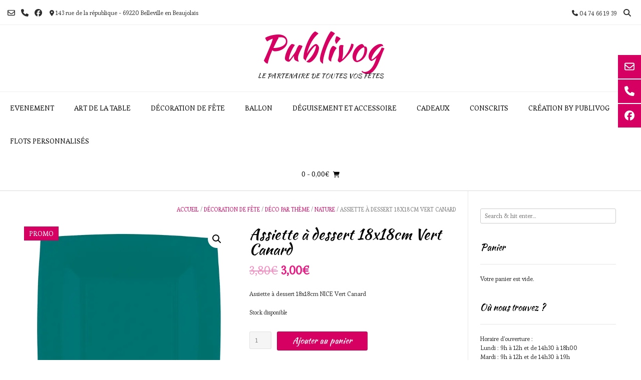

--- FILE ---
content_type: text/html; charset=UTF-8
request_url: https://publivog.fr/produit/assiette-a-dessert-18x18cm-vert-canard
body_size: 20085
content:
<!DOCTYPE html><!-- Vogue.ORG -->
<html lang="fr-FR">
<head>
<meta charset="UTF-8">
<meta name="viewport" content="width=device-width, initial-scale=1">
<link rel="profile" href="http://gmpg.org/xfn/11">
<title>Assiette à dessert 18x18cm Vert Canard &#8211; Publivog</title>
<meta name='robots' content='max-image-preview:large' />
		<style>img:is([sizes="auto" i], [sizes^="auto," i]) { contain-intrinsic-size: 3000px 1500px }</style>
		<!-- Jetpack Site Verification Tags -->
<script>window._wca = window._wca || [];</script>
<link rel='dns-prefetch' href='//www.googletagmanager.com' />
<link rel='dns-prefetch' href='//stats.wp.com' />
<link rel='dns-prefetch' href='//fonts.googleapis.com' />
<link rel='dns-prefetch' href='//i0.wp.com' />
<link rel='dns-prefetch' href='//c0.wp.com' />
<link rel="alternate" type="application/rss+xml" title="Publivog &raquo; Flux" href="https://publivog.fr/feed" />
<link rel="alternate" type="application/rss+xml" title="Publivog &raquo; Flux des commentaires" href="https://publivog.fr/comments/feed" />
		<style>
			.lazyload,
			.lazyloading {
				max-width: 100%;
			}
		</style>
		<script type="text/javascript">
/* <![CDATA[ */
window._wpemojiSettings = {"baseUrl":"https:\/\/s.w.org\/images\/core\/emoji\/15.0.3\/72x72\/","ext":".png","svgUrl":"https:\/\/s.w.org\/images\/core\/emoji\/15.0.3\/svg\/","svgExt":".svg","source":{"concatemoji":"https:\/\/publivog.fr\/wp-includes\/js\/wp-emoji-release.min.js?ver=d816da"}};
/*! This file is auto-generated */
!function(i,n){var o,s,e;function c(e){try{var t={supportTests:e,timestamp:(new Date).valueOf()};sessionStorage.setItem(o,JSON.stringify(t))}catch(e){}}function p(e,t,n){e.clearRect(0,0,e.canvas.width,e.canvas.height),e.fillText(t,0,0);var t=new Uint32Array(e.getImageData(0,0,e.canvas.width,e.canvas.height).data),r=(e.clearRect(0,0,e.canvas.width,e.canvas.height),e.fillText(n,0,0),new Uint32Array(e.getImageData(0,0,e.canvas.width,e.canvas.height).data));return t.every(function(e,t){return e===r[t]})}function u(e,t,n){switch(t){case"flag":return n(e,"\ud83c\udff3\ufe0f\u200d\u26a7\ufe0f","\ud83c\udff3\ufe0f\u200b\u26a7\ufe0f")?!1:!n(e,"\ud83c\uddfa\ud83c\uddf3","\ud83c\uddfa\u200b\ud83c\uddf3")&&!n(e,"\ud83c\udff4\udb40\udc67\udb40\udc62\udb40\udc65\udb40\udc6e\udb40\udc67\udb40\udc7f","\ud83c\udff4\u200b\udb40\udc67\u200b\udb40\udc62\u200b\udb40\udc65\u200b\udb40\udc6e\u200b\udb40\udc67\u200b\udb40\udc7f");case"emoji":return!n(e,"\ud83d\udc26\u200d\u2b1b","\ud83d\udc26\u200b\u2b1b")}return!1}function f(e,t,n){var r="undefined"!=typeof WorkerGlobalScope&&self instanceof WorkerGlobalScope?new OffscreenCanvas(300,150):i.createElement("canvas"),a=r.getContext("2d",{willReadFrequently:!0}),o=(a.textBaseline="top",a.font="600 32px Arial",{});return e.forEach(function(e){o[e]=t(a,e,n)}),o}function t(e){var t=i.createElement("script");t.src=e,t.defer=!0,i.head.appendChild(t)}"undefined"!=typeof Promise&&(o="wpEmojiSettingsSupports",s=["flag","emoji"],n.supports={everything:!0,everythingExceptFlag:!0},e=new Promise(function(e){i.addEventListener("DOMContentLoaded",e,{once:!0})}),new Promise(function(t){var n=function(){try{var e=JSON.parse(sessionStorage.getItem(o));if("object"==typeof e&&"number"==typeof e.timestamp&&(new Date).valueOf()<e.timestamp+604800&&"object"==typeof e.supportTests)return e.supportTests}catch(e){}return null}();if(!n){if("undefined"!=typeof Worker&&"undefined"!=typeof OffscreenCanvas&&"undefined"!=typeof URL&&URL.createObjectURL&&"undefined"!=typeof Blob)try{var e="postMessage("+f.toString()+"("+[JSON.stringify(s),u.toString(),p.toString()].join(",")+"));",r=new Blob([e],{type:"text/javascript"}),a=new Worker(URL.createObjectURL(r),{name:"wpTestEmojiSupports"});return void(a.onmessage=function(e){c(n=e.data),a.terminate(),t(n)})}catch(e){}c(n=f(s,u,p))}t(n)}).then(function(e){for(var t in e)n.supports[t]=e[t],n.supports.everything=n.supports.everything&&n.supports[t],"flag"!==t&&(n.supports.everythingExceptFlag=n.supports.everythingExceptFlag&&n.supports[t]);n.supports.everythingExceptFlag=n.supports.everythingExceptFlag&&!n.supports.flag,n.DOMReady=!1,n.readyCallback=function(){n.DOMReady=!0}}).then(function(){return e}).then(function(){var e;n.supports.everything||(n.readyCallback(),(e=n.source||{}).concatemoji?t(e.concatemoji):e.wpemoji&&e.twemoji&&(t(e.twemoji),t(e.wpemoji)))}))}((window,document),window._wpemojiSettings);
/* ]]> */
</script>
<style id='wp-emoji-styles-inline-css' type='text/css'>

	img.wp-smiley, img.emoji {
		display: inline !important;
		border: none !important;
		box-shadow: none !important;
		height: 1em !important;
		width: 1em !important;
		margin: 0 0.07em !important;
		vertical-align: -0.1em !important;
		background: none !important;
		padding: 0 !important;
	}
</style>
<link rel='stylesheet' id='wp-block-library-css' href='https://c0.wp.com/c/6.5.7/wp-includes/css/dist/block-library/style.min.css' type='text/css' media='all' />
<link rel='stylesheet' id='mediaelement-css' href='https://c0.wp.com/c/6.5.7/wp-includes/js/mediaelement/mediaelementplayer-legacy.min.css' type='text/css' media='all' />
<link rel='stylesheet' id='wp-mediaelement-css' href='https://c0.wp.com/c/6.5.7/wp-includes/js/mediaelement/wp-mediaelement.min.css' type='text/css' media='all' />
<style id='jetpack-sharing-buttons-style-inline-css' type='text/css'>
.jetpack-sharing-buttons__services-list{display:flex;flex-direction:row;flex-wrap:wrap;gap:0;list-style-type:none;margin:5px;padding:0}.jetpack-sharing-buttons__services-list.has-small-icon-size{font-size:12px}.jetpack-sharing-buttons__services-list.has-normal-icon-size{font-size:16px}.jetpack-sharing-buttons__services-list.has-large-icon-size{font-size:24px}.jetpack-sharing-buttons__services-list.has-huge-icon-size{font-size:36px}@media print{.jetpack-sharing-buttons__services-list{display:none!important}}.editor-styles-wrapper .wp-block-jetpack-sharing-buttons{gap:0;padding-inline-start:0}ul.jetpack-sharing-buttons__services-list.has-background{padding:1.25em 2.375em}
</style>
<style id='classic-theme-styles-inline-css' type='text/css'>
/*! This file is auto-generated */
.wp-block-button__link{color:#fff;background-color:#32373c;border-radius:9999px;box-shadow:none;text-decoration:none;padding:calc(.667em + 2px) calc(1.333em + 2px);font-size:1.125em}.wp-block-file__button{background:#32373c;color:#fff;text-decoration:none}
</style>
<style id='global-styles-inline-css' type='text/css'>
body{--wp--preset--color--black: #000000;--wp--preset--color--cyan-bluish-gray: #abb8c3;--wp--preset--color--white: #ffffff;--wp--preset--color--pale-pink: #f78da7;--wp--preset--color--vivid-red: #cf2e2e;--wp--preset--color--luminous-vivid-orange: #ff6900;--wp--preset--color--luminous-vivid-amber: #fcb900;--wp--preset--color--light-green-cyan: #7bdcb5;--wp--preset--color--vivid-green-cyan: #00d084;--wp--preset--color--pale-cyan-blue: #8ed1fc;--wp--preset--color--vivid-cyan-blue: #0693e3;--wp--preset--color--vivid-purple: #9b51e0;--wp--preset--gradient--vivid-cyan-blue-to-vivid-purple: linear-gradient(135deg,rgba(6,147,227,1) 0%,rgb(155,81,224) 100%);--wp--preset--gradient--light-green-cyan-to-vivid-green-cyan: linear-gradient(135deg,rgb(122,220,180) 0%,rgb(0,208,130) 100%);--wp--preset--gradient--luminous-vivid-amber-to-luminous-vivid-orange: linear-gradient(135deg,rgba(252,185,0,1) 0%,rgba(255,105,0,1) 100%);--wp--preset--gradient--luminous-vivid-orange-to-vivid-red: linear-gradient(135deg,rgba(255,105,0,1) 0%,rgb(207,46,46) 100%);--wp--preset--gradient--very-light-gray-to-cyan-bluish-gray: linear-gradient(135deg,rgb(238,238,238) 0%,rgb(169,184,195) 100%);--wp--preset--gradient--cool-to-warm-spectrum: linear-gradient(135deg,rgb(74,234,220) 0%,rgb(151,120,209) 20%,rgb(207,42,186) 40%,rgb(238,44,130) 60%,rgb(251,105,98) 80%,rgb(254,248,76) 100%);--wp--preset--gradient--blush-light-purple: linear-gradient(135deg,rgb(255,206,236) 0%,rgb(152,150,240) 100%);--wp--preset--gradient--blush-bordeaux: linear-gradient(135deg,rgb(254,205,165) 0%,rgb(254,45,45) 50%,rgb(107,0,62) 100%);--wp--preset--gradient--luminous-dusk: linear-gradient(135deg,rgb(255,203,112) 0%,rgb(199,81,192) 50%,rgb(65,88,208) 100%);--wp--preset--gradient--pale-ocean: linear-gradient(135deg,rgb(255,245,203) 0%,rgb(182,227,212) 50%,rgb(51,167,181) 100%);--wp--preset--gradient--electric-grass: linear-gradient(135deg,rgb(202,248,128) 0%,rgb(113,206,126) 100%);--wp--preset--gradient--midnight: linear-gradient(135deg,rgb(2,3,129) 0%,rgb(40,116,252) 100%);--wp--preset--font-size--small: 13px;--wp--preset--font-size--medium: 20px;--wp--preset--font-size--large: 36px;--wp--preset--font-size--x-large: 42px;--wp--preset--font-family--inter: "Inter", sans-serif;--wp--preset--font-family--cardo: Cardo;--wp--preset--spacing--20: 0.44rem;--wp--preset--spacing--30: 0.67rem;--wp--preset--spacing--40: 1rem;--wp--preset--spacing--50: 1.5rem;--wp--preset--spacing--60: 2.25rem;--wp--preset--spacing--70: 3.38rem;--wp--preset--spacing--80: 5.06rem;--wp--preset--shadow--natural: 6px 6px 9px rgba(0, 0, 0, 0.2);--wp--preset--shadow--deep: 12px 12px 50px rgba(0, 0, 0, 0.4);--wp--preset--shadow--sharp: 6px 6px 0px rgba(0, 0, 0, 0.2);--wp--preset--shadow--outlined: 6px 6px 0px -3px rgba(255, 255, 255, 1), 6px 6px rgba(0, 0, 0, 1);--wp--preset--shadow--crisp: 6px 6px 0px rgba(0, 0, 0, 1);}:where(.is-layout-flex){gap: 0.5em;}:where(.is-layout-grid){gap: 0.5em;}body .is-layout-flex{display: flex;}body .is-layout-flex{flex-wrap: wrap;align-items: center;}body .is-layout-flex > *{margin: 0;}body .is-layout-grid{display: grid;}body .is-layout-grid > *{margin: 0;}:where(.wp-block-columns.is-layout-flex){gap: 2em;}:where(.wp-block-columns.is-layout-grid){gap: 2em;}:where(.wp-block-post-template.is-layout-flex){gap: 1.25em;}:where(.wp-block-post-template.is-layout-grid){gap: 1.25em;}.has-black-color{color: var(--wp--preset--color--black) !important;}.has-cyan-bluish-gray-color{color: var(--wp--preset--color--cyan-bluish-gray) !important;}.has-white-color{color: var(--wp--preset--color--white) !important;}.has-pale-pink-color{color: var(--wp--preset--color--pale-pink) !important;}.has-vivid-red-color{color: var(--wp--preset--color--vivid-red) !important;}.has-luminous-vivid-orange-color{color: var(--wp--preset--color--luminous-vivid-orange) !important;}.has-luminous-vivid-amber-color{color: var(--wp--preset--color--luminous-vivid-amber) !important;}.has-light-green-cyan-color{color: var(--wp--preset--color--light-green-cyan) !important;}.has-vivid-green-cyan-color{color: var(--wp--preset--color--vivid-green-cyan) !important;}.has-pale-cyan-blue-color{color: var(--wp--preset--color--pale-cyan-blue) !important;}.has-vivid-cyan-blue-color{color: var(--wp--preset--color--vivid-cyan-blue) !important;}.has-vivid-purple-color{color: var(--wp--preset--color--vivid-purple) !important;}.has-black-background-color{background-color: var(--wp--preset--color--black) !important;}.has-cyan-bluish-gray-background-color{background-color: var(--wp--preset--color--cyan-bluish-gray) !important;}.has-white-background-color{background-color: var(--wp--preset--color--white) !important;}.has-pale-pink-background-color{background-color: var(--wp--preset--color--pale-pink) !important;}.has-vivid-red-background-color{background-color: var(--wp--preset--color--vivid-red) !important;}.has-luminous-vivid-orange-background-color{background-color: var(--wp--preset--color--luminous-vivid-orange) !important;}.has-luminous-vivid-amber-background-color{background-color: var(--wp--preset--color--luminous-vivid-amber) !important;}.has-light-green-cyan-background-color{background-color: var(--wp--preset--color--light-green-cyan) !important;}.has-vivid-green-cyan-background-color{background-color: var(--wp--preset--color--vivid-green-cyan) !important;}.has-pale-cyan-blue-background-color{background-color: var(--wp--preset--color--pale-cyan-blue) !important;}.has-vivid-cyan-blue-background-color{background-color: var(--wp--preset--color--vivid-cyan-blue) !important;}.has-vivid-purple-background-color{background-color: var(--wp--preset--color--vivid-purple) !important;}.has-black-border-color{border-color: var(--wp--preset--color--black) !important;}.has-cyan-bluish-gray-border-color{border-color: var(--wp--preset--color--cyan-bluish-gray) !important;}.has-white-border-color{border-color: var(--wp--preset--color--white) !important;}.has-pale-pink-border-color{border-color: var(--wp--preset--color--pale-pink) !important;}.has-vivid-red-border-color{border-color: var(--wp--preset--color--vivid-red) !important;}.has-luminous-vivid-orange-border-color{border-color: var(--wp--preset--color--luminous-vivid-orange) !important;}.has-luminous-vivid-amber-border-color{border-color: var(--wp--preset--color--luminous-vivid-amber) !important;}.has-light-green-cyan-border-color{border-color: var(--wp--preset--color--light-green-cyan) !important;}.has-vivid-green-cyan-border-color{border-color: var(--wp--preset--color--vivid-green-cyan) !important;}.has-pale-cyan-blue-border-color{border-color: var(--wp--preset--color--pale-cyan-blue) !important;}.has-vivid-cyan-blue-border-color{border-color: var(--wp--preset--color--vivid-cyan-blue) !important;}.has-vivid-purple-border-color{border-color: var(--wp--preset--color--vivid-purple) !important;}.has-vivid-cyan-blue-to-vivid-purple-gradient-background{background: var(--wp--preset--gradient--vivid-cyan-blue-to-vivid-purple) !important;}.has-light-green-cyan-to-vivid-green-cyan-gradient-background{background: var(--wp--preset--gradient--light-green-cyan-to-vivid-green-cyan) !important;}.has-luminous-vivid-amber-to-luminous-vivid-orange-gradient-background{background: var(--wp--preset--gradient--luminous-vivid-amber-to-luminous-vivid-orange) !important;}.has-luminous-vivid-orange-to-vivid-red-gradient-background{background: var(--wp--preset--gradient--luminous-vivid-orange-to-vivid-red) !important;}.has-very-light-gray-to-cyan-bluish-gray-gradient-background{background: var(--wp--preset--gradient--very-light-gray-to-cyan-bluish-gray) !important;}.has-cool-to-warm-spectrum-gradient-background{background: var(--wp--preset--gradient--cool-to-warm-spectrum) !important;}.has-blush-light-purple-gradient-background{background: var(--wp--preset--gradient--blush-light-purple) !important;}.has-blush-bordeaux-gradient-background{background: var(--wp--preset--gradient--blush-bordeaux) !important;}.has-luminous-dusk-gradient-background{background: var(--wp--preset--gradient--luminous-dusk) !important;}.has-pale-ocean-gradient-background{background: var(--wp--preset--gradient--pale-ocean) !important;}.has-electric-grass-gradient-background{background: var(--wp--preset--gradient--electric-grass) !important;}.has-midnight-gradient-background{background: var(--wp--preset--gradient--midnight) !important;}.has-small-font-size{font-size: var(--wp--preset--font-size--small) !important;}.has-medium-font-size{font-size: var(--wp--preset--font-size--medium) !important;}.has-large-font-size{font-size: var(--wp--preset--font-size--large) !important;}.has-x-large-font-size{font-size: var(--wp--preset--font-size--x-large) !important;}
.wp-block-navigation a:where(:not(.wp-element-button)){color: inherit;}
:where(.wp-block-post-template.is-layout-flex){gap: 1.25em;}:where(.wp-block-post-template.is-layout-grid){gap: 1.25em;}
:where(.wp-block-columns.is-layout-flex){gap: 2em;}:where(.wp-block-columns.is-layout-grid){gap: 2em;}
.wp-block-pullquote{font-size: 1.5em;line-height: 1.6;}
</style>
<link rel='stylesheet' id='wcz-frontend-css' href='https://publivog.fr/wp-content/plugins/woocustomizer/assets/css/frontend.css?ver=2.6.3' type='text/css' media='all' />
<link rel='stylesheet' id='blossomthemes-toolkit-css' href='https://publivog.fr/wp-content/plugins/blossomthemes-toolkit/public/css/blossomthemes-toolkit-public.min.css?ver=2.2.7' type='text/css' media='all' />
<link rel='stylesheet' id='google_business_reviews_rating_wp_css-css' href='https://publivog.fr/wp-content/plugins/g-business-reviews-rating/wp/css/css.css?ver=d816da' type='text/css' media='all' />
<link rel='stylesheet' id='woo-advanced-discounts-css' href='https://publivog.fr/wp-content/plugins/woo-advanced-discounts/public/css/wad-public.css?ver=2.32.3' type='text/css' media='all' />
<link rel='stylesheet' id='o-tooltip-css' href='https://publivog.fr/wp-content/plugins/woo-advanced-discounts/public/css/tooltip.min.css?ver=2.32.3' type='text/css' media='all' />
<link rel='stylesheet' id='photoswipe-css' href='https://c0.wp.com/p/woocommerce/9.3.5/assets/css/photoswipe/photoswipe.min.css' type='text/css' media='all' />
<link rel='stylesheet' id='photoswipe-default-skin-css' href='https://c0.wp.com/p/woocommerce/9.3.5/assets/css/photoswipe/default-skin/default-skin.min.css' type='text/css' media='all' />
<link rel='stylesheet' id='woocommerce-layout-css' href='https://c0.wp.com/p/woocommerce/9.3.5/assets/css/woocommerce-layout.css' type='text/css' media='all' />
<style id='woocommerce-layout-inline-css' type='text/css'>

	.infinite-scroll .woocommerce-pagination {
		display: none;
	}
</style>
<link rel='stylesheet' id='woocommerce-smallscreen-css' href='https://c0.wp.com/p/woocommerce/9.3.5/assets/css/woocommerce-smallscreen.css' type='text/css' media='only screen and (max-width: 768px)' />
<link rel='stylesheet' id='woocommerce-general-css' href='https://c0.wp.com/p/woocommerce/9.3.5/assets/css/woocommerce.css' type='text/css' media='all' />
<style id='woocommerce-inline-inline-css' type='text/css'>
.woocommerce form .form-row .required { visibility: visible; }
</style>
<link rel='stylesheet' id='customizer_vogue_fonts-css' href='//fonts.googleapis.com/css?family=Esteban%3Aregular%7CKaushan+Script%3Aregular%7CLato%3Aregular%2Citalic%2C700%26subset%3Dlatin%2C' type='text/css' media='screen' />
<link rel='stylesheet' id='vogue-body-font-default-css' href='//fonts.googleapis.com/css?family=Open+Sans%3A400%2C300%2C300italic%2C400italic%2C600%2C600italic%2C700%2C700italic&#038;ver=1.4.76' type='text/css' media='all' />
<link rel='stylesheet' id='vogue-heading-font-default-css' href='//fonts.googleapis.com/css?family=Lato%3A400%2C300%2C300italic%2C400italic%2C700%2C700italic&#038;ver=1.4.76' type='text/css' media='all' />
<link rel='stylesheet' id='vogue-font-awesome-css' href='https://publivog.fr/wp-content/themes/vogue/includes/font-awesome/css/all.min.css?ver=6.0.0' type='text/css' media='all' />
<link rel='stylesheet' id='vogue-style-css' href='https://publivog.fr/wp-content/themes/vogue/style.css?ver=1.4.76' type='text/css' media='all' />
<link rel='stylesheet' id='vogue-header-style-css' href='https://publivog.fr/wp-content/themes/vogue/templates/css/header-one.css?ver=1.4.76' type='text/css' media='all' />
<link rel='stylesheet' id='vogue-standard-woocommerce-style-css' href='https://publivog.fr/wp-content/themes/vogue/templates/css/woocommerce-standard-style.css?ver=1.4.76' type='text/css' media='all' />
<link rel='stylesheet' id='vogue-footer-style-css' href='https://publivog.fr/wp-content/themes/vogue/templates/css/footer-social.css?ver=1.4.76' type='text/css' media='all' />
<link rel='stylesheet' id='jquery-ui-timepicker-css-css' href='https://publivog.fr/wp-content/plugins/extra-product-options-for-woocommerce/assets/css/jquery-ui-timepicker.min.css?ver=4.3.4' type='text/css' media='all' />
<link rel='stylesheet' id='select2-css-css' href='https://publivog.fr/wp-content/plugins/extra-product-options-for-woocommerce/assets/css/select2.min.css?ver=4.3.4' type='text/css' media='all' />
<link rel='stylesheet' id='epofw-public-css-css' href='https://publivog.fr/wp-content/plugins/extra-product-options-for-woocommerce/assets/css/epofw-public.min.css?ver=4.3.4' type='text/css' media='' />
<link rel='stylesheet' id='jquery-ui-css-css' href='https://publivog.fr/wp-content/plugins/extra-product-options-for-woocommerce/assets/css/jquery-ui.min.css?ver=4.3.4' type='text/css' media='all' />
<link rel='stylesheet' id='wp-color-picker-css' href='https://c0.wp.com/c/6.5.7/wp-admin/css/color-picker.min.css' type='text/css' media='all' />
<link rel='stylesheet' id='dashicons-css' href='https://c0.wp.com/c/6.5.7/wp-includes/css/dashicons.min.css' type='text/css' media='all' />
<link rel='stylesheet' id='thwepof-public-style-css' href='https://publivog.fr/wp-content/plugins/woo-extra-product-options/public/assets/css/thwepof-public.min.css?ver=d816da' type='text/css' media='all' />
<link rel='stylesheet' id='jquery-ui-style-css' href='https://publivog.fr/wp-content/plugins/woo-extra-product-options/public/assets/css/jquery-ui/jquery-ui.css?ver=d816da' type='text/css' media='all' />
<link rel='stylesheet' id='jquery-timepicker-css' href='https://publivog.fr/wp-content/plugins/woo-extra-product-options/public/assets/js/timepicker/jquery.timepicker.css?ver=d816da' type='text/css' media='all' />
<style id='wcz-customizer-custom-css-inline-css' type='text/css'>
div.wcz-new-product-badge span{background-color:#e54087;color:#FFFFFF !important;}body.wcz-btns.wcz-woocommerce ul.products li.product a.button,
					body.wcz-btns.wcz-woocommerce .related.products ul.products li.product a.button,
                    body.wcz-btns.wcz-woocommerce.single-product div.product form.cart .button,
                    body.wcz-btns.wcz-woocommerce.wcz-wooblocks ul.wc-block-grid__products li.wc-block-grid__product .add_to_cart_button{font-size:17px;}body.single-product .product_meta .posted_in{display:none !important;}body.single-product .product_meta .tagged_as{display:none !important;}body.single-product a.wcz-continue{margin-bottom:20px;}body.single-product.wcz-woocommerce div.product .product_title{font-size:30px !important;}
</style>
<link rel='stylesheet' id='mlk_pc/css/woocommerce-css' href='https://publivog.fr/wp-content/plugins/product-configurator-for-woocommerce/assets/css/woocommerce.css?ver=1.5.2' type='text/css' media='all' />
<link rel='stylesheet' id='jetpack_css-css' href='https://c0.wp.com/p/jetpack/13.8.2/css/jetpack.css' type='text/css' media='all' />
<script type="text/javascript" id="woocommerce-google-analytics-integration-gtag-js-after">
/* <![CDATA[ */
/* Google Analytics for WooCommerce (gtag.js) */
					window.dataLayer = window.dataLayer || [];
					function gtag(){dataLayer.push(arguments);}
					// Set up default consent state.
					for ( const mode of [{"analytics_storage":"denied","ad_storage":"denied","ad_user_data":"denied","ad_personalization":"denied","region":["AT","BE","BG","HR","CY","CZ","DK","EE","FI","FR","DE","GR","HU","IS","IE","IT","LV","LI","LT","LU","MT","NL","NO","PL","PT","RO","SK","SI","ES","SE","GB","CH"]}] || [] ) {
						gtag( "consent", "default", { "wait_for_update": 500, ...mode } );
					}
					gtag("js", new Date());
					gtag("set", "developer_id.dOGY3NW", true);
					gtag("config", "141378733", {"track_404":true,"allow_google_signals":false,"logged_in":false,"linker":{"domains":[],"allow_incoming":false},"custom_map":{"dimension1":"logged_in"}});
/* ]]> */
</script>
<script type="text/javascript" id="jetpack_related-posts-js-extra">
/* <![CDATA[ */
var related_posts_js_options = {"post_heading":"h4"};
/* ]]> */
</script>
<script type="text/javascript" src="https://c0.wp.com/p/jetpack/13.8.2/_inc/build/related-posts/related-posts.min.js" id="jetpack_related-posts-js"></script>
<script type="text/javascript" src="https://c0.wp.com/c/6.5.7/wp-includes/js/dist/vendor/wp-polyfill-inert.min.js" id="wp-polyfill-inert-js"></script>
<script type="text/javascript" src="https://c0.wp.com/c/6.5.7/wp-includes/js/dist/vendor/regenerator-runtime.min.js" id="regenerator-runtime-js"></script>
<script type="text/javascript" src="https://c0.wp.com/c/6.5.7/wp-includes/js/dist/vendor/wp-polyfill.min.js" id="wp-polyfill-js"></script>
<script type="text/javascript" src="https://c0.wp.com/c/6.5.7/wp-includes/js/dist/hooks.min.js" id="wp-hooks-js"></script>
<script type="text/javascript" src="https://c0.wp.com/c/6.5.7/wp-includes/js/dist/i18n.min.js" id="wp-i18n-js"></script>
<script type="text/javascript" id="wp-i18n-js-after">
/* <![CDATA[ */
wp.i18n.setLocaleData( { 'text direction\u0004ltr': [ 'ltr' ] } );
/* ]]> */
</script>
<script type="text/javascript" src="https://c0.wp.com/c/6.5.7/wp-includes/js/jquery/jquery.min.js" id="jquery-core-js"></script>
<script type="text/javascript" src="https://c0.wp.com/c/6.5.7/wp-includes/js/jquery/jquery-migrate.min.js" id="jquery-migrate-js"></script>
<script type="text/javascript" src="https://publivog.fr/wp-content/plugins/g-business-reviews-rating/wp/js/js.js?ver=d816da" id="google_business_reviews_rating_wp_js-js"></script>
<script type="text/javascript" src="https://publivog.fr/wp-content/plugins/woo-advanced-discounts/public/js/wad-public.js?ver=2.32.3" id="woo-advanced-discounts-js"></script>
<script type="text/javascript" src="https://publivog.fr/wp-content/plugins/woo-advanced-discounts/public/js/tooltip.min.js?ver=2.32.3" id="o-tooltip-js"></script>
<script type="text/javascript" src="https://c0.wp.com/p/woocommerce/9.3.5/assets/js/zoom/jquery.zoom.min.js" id="zoom-js" defer="defer" data-wp-strategy="defer"></script>
<script type="text/javascript" src="https://c0.wp.com/p/woocommerce/9.3.5/assets/js/flexslider/jquery.flexslider.min.js" id="flexslider-js" defer="defer" data-wp-strategy="defer"></script>
<script type="text/javascript" src="https://c0.wp.com/p/woocommerce/9.3.5/assets/js/photoswipe/photoswipe.min.js" id="photoswipe-js" defer="defer" data-wp-strategy="defer"></script>
<script type="text/javascript" src="https://c0.wp.com/p/woocommerce/9.3.5/assets/js/photoswipe/photoswipe-ui-default.min.js" id="photoswipe-ui-default-js" defer="defer" data-wp-strategy="defer"></script>
<script type="text/javascript" id="wc-single-product-js-extra">
/* <![CDATA[ */
var wc_single_product_params = {"i18n_required_rating_text":"Veuillez s\u00e9lectionner une note","review_rating_required":"yes","flexslider":{"rtl":false,"animation":"slide","smoothHeight":true,"directionNav":false,"controlNav":"thumbnails","slideshow":false,"animationSpeed":500,"animationLoop":false,"allowOneSlide":false},"zoom_enabled":"1","zoom_options":[],"photoswipe_enabled":"1","photoswipe_options":{"shareEl":false,"closeOnScroll":false,"history":false,"hideAnimationDuration":0,"showAnimationDuration":0},"flexslider_enabled":"1"};
/* ]]> */
</script>
<script type="text/javascript" src="https://c0.wp.com/p/woocommerce/9.3.5/assets/js/frontend/single-product.min.js" id="wc-single-product-js" defer="defer" data-wp-strategy="defer"></script>
<script type="text/javascript" src="https://c0.wp.com/p/woocommerce/9.3.5/assets/js/jquery-blockui/jquery.blockUI.min.js" id="jquery-blockui-js" defer="defer" data-wp-strategy="defer"></script>
<script type="text/javascript" src="https://c0.wp.com/p/woocommerce/9.3.5/assets/js/js-cookie/js.cookie.min.js" id="js-cookie-js" defer="defer" data-wp-strategy="defer"></script>
<script type="text/javascript" id="woocommerce-js-extra">
/* <![CDATA[ */
var woocommerce_params = {"ajax_url":"\/wp-admin\/admin-ajax.php","wc_ajax_url":"\/?wc-ajax=%%endpoint%%"};
/* ]]> */
</script>
<script type="text/javascript" src="https://c0.wp.com/p/woocommerce/9.3.5/assets/js/frontend/woocommerce.min.js" id="woocommerce-js" defer="defer" data-wp-strategy="defer"></script>
<script type="text/javascript" src="https://stats.wp.com/s-202604.js" id="woocommerce-analytics-js" defer="defer" data-wp-strategy="defer"></script>
<script type="text/javascript" src="https://c0.wp.com/c/6.5.7/wp-includes/js/jquery/ui/core.min.js" id="jquery-ui-core-js"></script>
<script type="text/javascript" src="https://c0.wp.com/c/6.5.7/wp-includes/js/jquery/ui/mouse.min.js" id="jquery-ui-mouse-js"></script>
<script type="text/javascript" src="https://c0.wp.com/c/6.5.7/wp-includes/js/jquery/ui/draggable.min.js" id="jquery-ui-draggable-js"></script>
<script type="text/javascript" src="https://c0.wp.com/c/6.5.7/wp-includes/js/jquery/ui/slider.min.js" id="jquery-ui-slider-js"></script>
<script type="text/javascript" src="https://c0.wp.com/c/6.5.7/wp-includes/js/jquery/jquery.ui.touch-punch.js" id="jquery-touch-punch-js"></script>
<script type="text/javascript" src="https://c0.wp.com/c/6.5.7/wp-admin/js/iris.min.js" id="iris-js"></script>
<script type="text/javascript" id="wp-color-picker-js-extra">
/* <![CDATA[ */
var wpColorPickerL10n = {"clear":"Effacer","defaultString":"Par d\u00e9faut","pick":"S\u00e9lectionner une couleur","current":"Couleur actuelle"};
/* ]]> */
</script>
<script type="text/javascript" src="https://c0.wp.com/c/6.5.7/wp-admin/js/color-picker.min.js" id="wp-color-picker-js"></script>
<script type="text/javascript" id="mkl_pc/general-js-extra">
/* <![CDATA[ */
var mkl_pc_general = {"ajaxurl":"https:\/\/publivog.fr\/wp-admin\/admin-ajax.php"};
/* ]]> */
</script>
<script type="text/javascript" src="https://publivog.fr/wp-content/plugins/product-configurator-for-woocommerce/assets/js/general.min.js?ver=1757594206" id="mkl_pc/general-js"></script>
<link rel="https://api.w.org/" href="https://publivog.fr/wp-json/" /><link rel="alternate" type="application/json" href="https://publivog.fr/wp-json/wp/v2/product/421" /><link rel="EditURI" type="application/rsd+xml" title="RSD" href="https://publivog.fr/xmlrpc.php?rsd" />

<link rel="canonical" href="https://publivog.fr/produit/assiette-a-dessert-18x18cm-vert-canard" />
<link rel='shortlink' href='https://publivog.fr/?p=421' />
<link rel="alternate" type="application/json+oembed" href="https://publivog.fr/wp-json/oembed/1.0/embed?url=https%3A%2F%2Fpublivog.fr%2Fproduit%2Fassiette-a-dessert-18x18cm-vert-canard" />
<link rel="alternate" type="text/xml+oembed" href="https://publivog.fr/wp-json/oembed/1.0/embed?url=https%3A%2F%2Fpublivog.fr%2Fproduit%2Fassiette-a-dessert-18x18cm-vert-canard&#038;format=xml" />
	<style>img#wpstats{display:none}</style>
				<script>
			document.documentElement.className = document.documentElement.className.replace('no-js', 'js');
		</script>
				<style>
			.no-js img.lazyload {
				display: none;
			}

			figure.wp-block-image img.lazyloading {
				min-width: 150px;
			}

			.lazyload,
			.lazyloading {
				--smush-placeholder-width: 100px;
				--smush-placeholder-aspect-ratio: 1/1;
				width: var(--smush-image-width, var(--smush-placeholder-width)) !important;
				aspect-ratio: var(--smush-image-aspect-ratio, var(--smush-placeholder-aspect-ratio)) !important;
			}

						.lazyload, .lazyloading {
				opacity: 0;
			}

			.lazyloaded {
				opacity: 1;
				transition: opacity 400ms;
				transition-delay: 0ms;
			}

					</style>
		<!-- Google site verification - Google for WooCommerce -->
<meta name="google-site-verification" content="udRtedWszEeY9v2BsRfuJoXCoxU6AN3JZsQv4s3Gh_4" />
	<noscript><style>.woocommerce-product-gallery{ opacity: 1 !important; }</style></noscript>
	<meta name="generator" content="Elementor 3.29.2; features: additional_custom_breakpoints, e_local_google_fonts; settings: css_print_method-external, google_font-enabled, font_display-auto">
			<script  type="text/javascript">
				!function(f,b,e,v,n,t,s){if(f.fbq)return;n=f.fbq=function(){n.callMethod?
					n.callMethod.apply(n,arguments):n.queue.push(arguments)};if(!f._fbq)f._fbq=n;
					n.push=n;n.loaded=!0;n.version='2.0';n.queue=[];t=b.createElement(e);t.async=!0;
					t.src=v;s=b.getElementsByTagName(e)[0];s.parentNode.insertBefore(t,s)}(window,
					document,'script','https://connect.facebook.net/en_US/fbevents.js');
			</script>
			<!-- WooCommerce Facebook Integration Begin -->
			<script  type="text/javascript">

				fbq('init', '783502295507995', {}, {
    "agent": "woocommerce_3-9.3.5-3.5.7"
});

				document.addEventListener( 'DOMContentLoaded', function() {
					// Insert placeholder for events injected when a product is added to the cart through AJAX.
					document.body.insertAdjacentHTML( 'beforeend', '<div class=\"wc-facebook-pixel-event-placeholder\"></div>' );
				}, false );

			</script>
			<!-- WooCommerce Facebook Integration End -->
						<style>
				.e-con.e-parent:nth-of-type(n+4):not(.e-lazyloaded):not(.e-no-lazyload),
				.e-con.e-parent:nth-of-type(n+4):not(.e-lazyloaded):not(.e-no-lazyload) * {
					background-image: none !important;
				}
				@media screen and (max-height: 1024px) {
					.e-con.e-parent:nth-of-type(n+3):not(.e-lazyloaded):not(.e-no-lazyload),
					.e-con.e-parent:nth-of-type(n+3):not(.e-lazyloaded):not(.e-no-lazyload) * {
						background-image: none !important;
					}
				}
				@media screen and (max-height: 640px) {
					.e-con.e-parent:nth-of-type(n+2):not(.e-lazyloaded):not(.e-no-lazyload),
					.e-con.e-parent:nth-of-type(n+2):not(.e-lazyloaded):not(.e-no-lazyload) * {
						background-image: none !important;
					}
				}
			</style>
			<style type="text/css">.broken_link, a.broken_link {
	text-decoration: line-through;
}</style><style type="text/css" id="custom-background-css">
body.custom-background { background-color: #ffffff; }
</style>
	
<!-- Jetpack Open Graph Tags -->
<meta property="og:type" content="article" />
<meta property="og:title" content="Assiette à dessert 18x18cm Vert Canard" />
<meta property="og:url" content="https://publivog.fr/produit/assiette-a-dessert-18x18cm-vert-canard" />
<meta property="og:description" content="Assiette à dessert 18x18cm NICE Vert Canard" />
<meta property="article:published_time" content="2020-04-04T12:33:41+00:00" />
<meta property="article:modified_time" content="2024-08-20T15:13:56+00:00" />
<meta property="og:site_name" content="Publivog" />
<meta property="og:image" content="https://i0.wp.com/publivog.fr/wp-content/uploads/2020/04/58052_59_vert.jpg?fit=600%2C600&#038;ssl=1" />
<meta property="og:image:width" content="600" />
<meta property="og:image:height" content="600" />
<meta property="og:image:alt" content="" />
<meta property="og:locale" content="fr_FR" />
<meta name="twitter:text:title" content="Assiette à dessert 18x18cm Vert Canard" />
<meta name="twitter:image" content="https://i0.wp.com/publivog.fr/wp-content/uploads/2020/04/58052_59_vert.jpg?fit=600%2C600&#038;ssl=1&#038;w=640" />
<meta name="twitter:card" content="summary_large_image" />

<!-- End Jetpack Open Graph Tags -->
<style id='wp-fonts-local' type='text/css'>
@font-face{font-family:Inter;font-style:normal;font-weight:300 900;font-display:fallback;src:url('https://publivog.fr/wp-content/plugins/woocommerce/assets/fonts/Inter-VariableFont_slnt,wght.woff2') format('woff2');font-stretch:normal;}
@font-face{font-family:Cardo;font-style:normal;font-weight:400;font-display:fallback;src:url('https://publivog.fr/wp-content/plugins/woocommerce/assets/fonts/cardo_normal_400.woff2') format('woff2');}
</style>
		<style type="text/css" id="wp-custom-css">
			@font-face{
	font-family: 'myWebFont';
	affichage de la police: swap ;
	src: url ( 'myfont.woff2' ) format ( 'woff2' );
}		</style>
		</head>
<body class="product-template-default single single-product postid-421 custom-background wp-custom-logo theme-vogue wcz-woocommerce wcz-btns wcz-btn-style-default wcz-soldout-style-angle woocommerce woocommerce-page woocommerce-no-js elementor-default elementor-kit-32244">
	<div class="side-aligned-social hide-side-social">
		<a href="mailto:&#112;&#117;&#098;%6c%69%76og&#064;&#103;%6d%61i&#108;.%63%6f&#109;" title="Send Us an Email" class="header-social-icon social-email"><i class="far fa-envelope"></i></a><a href="tel:http://04%2074%2066%2019%2039%20" title="Call Us" class="header-social-icon social-phone"><i class="fas fa-phone"></i></a><a href="https://www.facebook.com/publivog/" target="_blank" title="Find Us on Facebook" class="header-social-icon social-facebook" rel="noopener"><i class="fab fa-facebook"></i></a>	</div>
<div id="page" class="hfeed site ">

<a class="skip-link screen-reader-text" href="#site-content">Skip to content</a>

	
		
			
		
<header id="masthead" class="site-header site-header-one">
	
		
			<div class="site-header-topbar">
			<div class="site-topbar-left">
								
								
					<a href="mailto:%70&#117;bliv%6fg&#064;gm%61i&#108;&#046;&#099;om" title="Send Us an Email" class="header-social-icon social-email"><i class="far fa-envelope"></i></a><a href="tel:http://04%2074%2066%2019%2039%20" title="Call Us" class="header-social-icon social-phone"><i class="fas fa-phone"></i></a><a href="https://www.facebook.com/publivog/" target="_blank" title="Find Us on Facebook" class="header-social-icon social-facebook" rel="noopener"><i class="fab fa-facebook"></i></a>					
								
								
					            	<span class="site-topbar-left-ad header-address"><i class="fas fa-map-marker-alt"></i> 143 rue de la république - 69220 Belleville en Beaujolais</span>
								
							</div>
			
			<div class="site-topbar-right">
								
					            	<span class="site-topbar-right-no header-phone"><i class="fas fa-phone"></i> 04 74 66 19 39</span>
								
									<button class="menu-search">
				    	<i class="fas fa-search search-btn"></i>
				    </button>
								
							</div>
			
			<div class="clearboth"></div>
		</div>
				    <div class="search-block">
		        <form role="search" method="get" class="search-form" action="https://publivog.fr/">
	<label>
		<input type="search" class="search-field" placeholder="Search &amp; hit enter&hellip;" value="" name="s" />
	</label>
	<input type="submit" class="search-submit" value="&nbsp;" />
</form>		    </div>
				
	<div class="site-container">
		
		<div class="site-branding">
			
					        <h1 class="site-title"><a href="https://publivog.fr/" title="Publivog">Publivog</a></h1>
		        <h2 class="site-description">Le partenaire de toutes vos fêtes</h2>
		    			
		</div><!-- .site-branding -->
		
	</div>
	
						<nav id="site-navigation" class="main-navigation vogue-mobile-nav-skin-light" role="navigation">
				<button class="header-menu-button"><i class="fas fa-bars"></i><span>menu</span></button>
				<div id="main-menu" class="main-menu-container">
					<div class="main-menu-inner">
						<button class="main-menu-close"><i class="fas fa-angle-right"></i><i class="fas fa-angle-left"></i></button>
						<div class="menu-main-menu-container"><ul id="primary-menu" class="menu"><li id="menu-item-34572" class="menu-item menu-item-type-taxonomy menu-item-object-product_cat menu-item-has-children menu-item-34572"><a href="https://publivog.fr/categorie-produit/evenement">Evenement</a>
<ul class="sub-menu">
	<li id="menu-item-32321" class="menu-item menu-item-type-taxonomy menu-item-object-product_cat menu-item-32321"><a href="https://publivog.fr/categorie-produit/evenement/anniversaire">Anniversaire</a></li>
	<li id="menu-item-34574" class="menu-item menu-item-type-taxonomy menu-item-object-product_cat menu-item-34574"><a href="https://publivog.fr/categorie-produit/evenement/baby-shower">Baby shower</a></li>
	<li id="menu-item-32320" class="menu-item menu-item-type-taxonomy menu-item-object-product_cat menu-item-32320"><a href="https://publivog.fr/categorie-produit/evenement/bapteme">Baptême / Communion</a></li>
	<li id="menu-item-38117" class="menu-item menu-item-type-taxonomy menu-item-object-product_cat menu-item-38117"><a href="https://publivog.fr/categorie-produit/evenement/evjf-evg/evg">EVG</a></li>
	<li id="menu-item-38116" class="menu-item menu-item-type-taxonomy menu-item-object-product_cat menu-item-38116"><a href="https://publivog.fr/categorie-produit/evenement/evjf-evg/evjf">EVJF</a></li>
	<li id="menu-item-39249" class="menu-item menu-item-type-taxonomy menu-item-object-product_cat menu-item-39249"><a href="https://publivog.fr/categorie-produit/evenement/gouter-d-anniversaire">Gouter d&#8217;anniversaire</a></li>
	<li id="menu-item-32319" class="menu-item menu-item-type-taxonomy menu-item-object-product_cat menu-item-32319"><a href="https://publivog.fr/categorie-produit/evenement/mariage">Mariage</a></li>
	<li id="menu-item-38118" class="menu-item menu-item-type-taxonomy menu-item-object-product_cat menu-item-38118"><a href="https://publivog.fr/categorie-produit/evenement/revelation">Révélation</a></li>
	<li id="menu-item-32326" class="menu-item menu-item-type-taxonomy menu-item-object-product_cat menu-item-32326"><a href="https://publivog.fr/categorie-produit/evenement/retraite">Retraite</a></li>
	<li id="menu-item-34856" class="menu-item menu-item-type-taxonomy menu-item-object-product_cat menu-item-34856"><a href="https://publivog.fr/categorie-produit/evenement/paques">Pâques</a></li>
	<li id="menu-item-37561" class="menu-item menu-item-type-taxonomy menu-item-object-product_cat menu-item-37561"><a href="https://publivog.fr/categorie-produit/noel">Noël</a></li>
	<li id="menu-item-37562" class="menu-item menu-item-type-taxonomy menu-item-object-product_cat menu-item-37562"><a href="https://publivog.fr/categorie-produit/nouvel-an">Nouvel An</a></li>
</ul>
</li>
<li id="menu-item-126" class="menu-item menu-item-type-taxonomy menu-item-object-product_cat current-product-ancestor menu-item-has-children menu-item-126"><a href="https://publivog.fr/categorie-produit/art-de-la-table">Art de la table</a>
<ul class="sub-menu">
	<li id="menu-item-32328" class="menu-item menu-item-type-taxonomy menu-item-object-product_cat current-product-ancestor current-menu-parent current-product-parent menu-item-32328"><a href="https://publivog.fr/categorie-produit/art-de-la-table/assiettes">Assiettes</a></li>
	<li id="menu-item-32327" class="menu-item menu-item-type-taxonomy menu-item-object-product_cat menu-item-32327"><a href="https://publivog.fr/categorie-produit/art-de-la-table/serviettes">Serviettes</a></li>
	<li id="menu-item-32329" class="menu-item menu-item-type-taxonomy menu-item-object-product_cat menu-item-32329"><a href="https://publivog.fr/categorie-produit/art-de-la-table/chemin-de-table">Chemin de table</a></li>
	<li id="menu-item-32330" class="menu-item menu-item-type-taxonomy menu-item-object-product_cat menu-item-32330"><a href="https://publivog.fr/categorie-produit/art-de-la-table/nappe">Nappe</a></li>
	<li id="menu-item-32331" class="menu-item menu-item-type-taxonomy menu-item-object-product_cat menu-item-32331"><a href="https://publivog.fr/categorie-produit/art-de-la-table/menagere-couvert">Ménagère</a></li>
	<li id="menu-item-32334" class="menu-item menu-item-type-taxonomy menu-item-object-product_cat menu-item-32334"><a href="https://publivog.fr/categorie-produit/art-de-la-table/verre-gobelet">Verre, Gobelet</a></li>
	<li id="menu-item-32332" class="menu-item menu-item-type-taxonomy menu-item-object-product_cat menu-item-32332"><a href="https://publivog.fr/categorie-produit/art-de-la-table/traiteur">Traiteur</a></li>
	<li id="menu-item-32333" class="menu-item menu-item-type-taxonomy menu-item-object-product_cat menu-item-32333"><a href="https://publivog.fr/categorie-produit/art-de-la-table/gamme-bio">Gamme Bio</a></li>
</ul>
</li>
<li id="menu-item-34571" class="menu-item menu-item-type-taxonomy menu-item-object-product_cat current-product-ancestor menu-item-has-children menu-item-34571"><a href="https://publivog.fr/categorie-produit/decoration-de-fete">Décoration de fête</a>
<ul class="sub-menu">
	<li id="menu-item-34576" class="menu-item menu-item-type-taxonomy menu-item-object-product_cat menu-item-34576"><a href="https://publivog.fr/categorie-produit/decoration-de-fete/deco-par-couleur">Déco par couleur</a></li>
	<li id="menu-item-34607" class="menu-item menu-item-type-taxonomy menu-item-object-product_cat current-product-ancestor menu-item-34607"><a href="https://publivog.fr/categorie-produit/decoration-de-fete/theme">Déco par Thème</a></li>
	<li id="menu-item-34784" class="menu-item menu-item-type-taxonomy menu-item-object-product_cat menu-item-34784"><a href="https://publivog.fr/categorie-produit/decoration-de-fete/decoration-de-table">Déco par catégorie</a></li>
	<li id="menu-item-128" class="menu-item menu-item-type-taxonomy menu-item-object-product_cat menu-item-128"><a href="https://publivog.fr/categorie-produit/decoration-de-salle">Décoration de salle</a></li>
</ul>
</li>
<li id="menu-item-32356" class="menu-item menu-item-type-taxonomy menu-item-object-product_cat menu-item-has-children menu-item-32356"><a href="https://publivog.fr/categorie-produit/decoration-de-salle/ballon">Ballon</a>
<ul class="sub-menu">
	<li id="menu-item-34582" class="menu-item menu-item-type-taxonomy menu-item-object-product_cat menu-item-34582"><a href="https://publivog.fr/categorie-produit/decoration-de-salle/ballon/ballon-latex-uni">Ballon latex uni</a></li>
	<li id="menu-item-34581" class="menu-item menu-item-type-taxonomy menu-item-object-product_cat menu-item-34581"><a href="https://publivog.fr/categorie-produit/decoration-de-salle/ballon/ballon-latex-imprime">Ballon latex imprimé</a></li>
	<li id="menu-item-34578" class="menu-item menu-item-type-taxonomy menu-item-object-product_cat menu-item-34578"><a href="https://publivog.fr/categorie-produit/decoration-de-salle/ballon/ballon-mylar-lettre">Ballon mylar lettre</a></li>
	<li id="menu-item-34579" class="menu-item menu-item-type-taxonomy menu-item-object-product_cat menu-item-34579"><a href="https://publivog.fr/categorie-produit/decoration-de-salle/ballon/ballon-mylar-imprime">Ballon mylar imprimé</a></li>
	<li id="menu-item-34580" class="menu-item menu-item-type-taxonomy menu-item-object-product_cat menu-item-34580"><a href="https://publivog.fr/categorie-produit/decoration-de-salle/ballon/ballon-mylar-chiffre">Ballon mylar chiffre</a></li>
	<li id="menu-item-34588" class="menu-item menu-item-type-taxonomy menu-item-object-product_cat menu-item-34588"><a href="https://publivog.fr/categorie-produit/decoration-de-salle/ballon/accessoire-ballon">Accessoire</a></li>
</ul>
</li>
<li id="menu-item-129" class="menu-item menu-item-type-taxonomy menu-item-object-product_cat menu-item-has-children menu-item-129"><a href="https://publivog.fr/categorie-produit/deguisement-et-accessoire">Déguisement et accessoire</a>
<ul class="sub-menu">
	<li id="menu-item-32367" class="menu-item menu-item-type-taxonomy menu-item-object-product_cat menu-item-32367"><a href="https://publivog.fr/categorie-produit/deguisement-et-accessoire/deguisement">Déguisement adulte</a></li>
	<li id="menu-item-32368" class="menu-item menu-item-type-taxonomy menu-item-object-product_cat menu-item-32368"><a href="https://publivog.fr/categorie-produit/deguisement-et-accessoire/deguisement-enfant">Déguisement enfant</a></li>
	<li id="menu-item-32370" class="menu-item menu-item-type-taxonomy menu-item-object-product_cat menu-item-32370"><a href="https://publivog.fr/categorie-produit/deguisement-et-accessoire/maquillage">Maquillage</a></li>
	<li id="menu-item-32373" class="menu-item menu-item-type-taxonomy menu-item-object-product_cat menu-item-32373"><a href="https://publivog.fr/categorie-produit/deguisement-et-accessoire/perruque">Perruque</a></li>
	<li id="menu-item-32365" class="menu-item menu-item-type-taxonomy menu-item-object-product_cat menu-item-32365"><a href="https://publivog.fr/categorie-produit/deguisement-et-accessoire/chapeau">Chapeau</a></li>
	<li id="menu-item-32369" class="menu-item menu-item-type-taxonomy menu-item-object-product_cat menu-item-32369"><a href="https://publivog.fr/categorie-produit/deguisement-et-accessoire/lunettes">Lunettes</a></li>
	<li id="menu-item-32371" class="menu-item menu-item-type-taxonomy menu-item-object-product_cat menu-item-32371"><a href="https://publivog.fr/categorie-produit/deguisement-et-accessoire/moustache-barbe">Moustache, barbe</a></li>
	<li id="menu-item-32372" class="menu-item menu-item-type-taxonomy menu-item-object-product_cat menu-item-32372"><a href="https://publivog.fr/categorie-produit/deguisement-et-accessoire/masque">Masque</a></li>
</ul>
</li>
<li id="menu-item-131" class="menu-item menu-item-type-taxonomy menu-item-object-product_cat menu-item-has-children menu-item-131"><a href="https://publivog.fr/categorie-produit/cadeaux">Cadeaux</a>
<ul class="sub-menu">
	<li id="menu-item-34583" class="menu-item menu-item-type-taxonomy menu-item-object-product_cat menu-item-34583"><a href="https://publivog.fr/categorie-produit/cadeaux/cadeaux-anniversaire">Cadeaux anniversaire</a></li>
	<li id="menu-item-34587" class="menu-item menu-item-type-taxonomy menu-item-object-product_cat menu-item-34587"><a href="https://publivog.fr/categorie-produit/cadeaux/cadeaux-humour">Cadeaux humour</a></li>
	<li id="menu-item-34584" class="menu-item menu-item-type-taxonomy menu-item-object-product_cat menu-item-34584"><a href="https://publivog.fr/categorie-produit/cadeaux/cadeaux-conscrits">Cadeaux Conscrits</a></li>
	<li id="menu-item-34585" class="menu-item menu-item-type-taxonomy menu-item-object-product_cat menu-item-34585"><a href="https://publivog.fr/categorie-produit/cadeaux/cadeaux-fin-dannee">Cadeaux fin d&#8217;année</a></li>
	<li id="menu-item-34586" class="menu-item menu-item-type-taxonomy menu-item-object-product_cat menu-item-34586"><a href="https://publivog.fr/categorie-produit/cadeaux/cadeaux-grivoiserie">Cadeaux Grivoiserie</a></li>
	<li id="menu-item-39251" class="menu-item menu-item-type-taxonomy menu-item-object-product_cat menu-item-39251"><a href="https://publivog.fr/categorie-produit/cadeaux/cadeaux-bebes">Cadeaux bébés</a></li>
</ul>
</li>
<li id="menu-item-130" class="menu-item menu-item-type-taxonomy menu-item-object-product_cat menu-item-has-children menu-item-130"><a href="https://publivog.fr/categorie-produit/conscrits">Conscrits</a>
<ul class="sub-menu">
	<li id="menu-item-40223" class="menu-item menu-item-type-taxonomy menu-item-object-product_cat menu-item-40223"><a href="https://publivog.fr/categorie-produit/deguisement-et-accessoire/chapeau">Chapeau</a></li>
	<li id="menu-item-32375" class="menu-item menu-item-type-taxonomy menu-item-object-product_cat menu-item-32375"><a href="https://publivog.fr/categorie-produit/conscrits/cocarde">Cocarde</a></li>
	<li id="menu-item-32364" class="menu-item menu-item-type-taxonomy menu-item-object-product_cat menu-item-32364"><a href="https://publivog.fr/categorie-produit/conscrits/accessoire-conscrits">Accessoire</a></li>
	<li id="menu-item-32349" class="menu-item menu-item-type-taxonomy menu-item-object-product_cat menu-item-32349"><a href="https://publivog.fr/categorie-produit/conscrits/ruban-conscrits">Ruban</a></li>
	<li id="menu-item-32376" class="menu-item menu-item-type-taxonomy menu-item-object-product_cat menu-item-32376"><a href="https://publivog.fr/categorie-produit/conscrits/bijoux">Bijoux</a></li>
	<li id="menu-item-32378" class="menu-item menu-item-type-taxonomy menu-item-object-product_cat menu-item-32378"><a href="https://publivog.fr/categorie-produit/conscrits/decoration-de-salle-conscrits">Décoration de salle</a></li>
	<li id="menu-item-39798" class="menu-item menu-item-type-post_type menu-item-object-page menu-item-39798"><a href="https://publivog.fr/les-conscrits">Le Catalogue</a></li>
</ul>
</li>
<li id="menu-item-39828" class="menu-item menu-item-type-taxonomy menu-item-object-product_cat menu-item-has-children menu-item-39828"><a href="https://publivog.fr/categorie-produit/creation-by-publivog">Création by Publivog</a>
<ul class="sub-menu">
	<li id="menu-item-39831" class="menu-item menu-item-type-taxonomy menu-item-object-product_cat menu-item-39831"><a href="https://publivog.fr/categorie-produit/creation-by-publivog/notre-collection">Notre collection</a></li>
	<li id="menu-item-39829" class="menu-item menu-item-type-taxonomy menu-item-object-product_cat menu-item-39829"><a href="https://publivog.fr/categorie-produit/creation-by-publivog/personnalisation">Personnalisation</a></li>
</ul>
</li>
<li id="menu-item-39210" class="menu-item menu-item-type-custom menu-item-object-custom menu-item-39210"><a href="https://flotsencouleurs.com/">Flots personnalisés</a></li>
</ul></div>						
													<div class="header-cart">
								
								<a class="header-cart-contents" href="https://publivog.fr/cart" title="View your shopping cart">
									<span class="header-cart-amount">
										0<span> - 0,00&euro;</span>
									</span>
									<span class="header-cart-checkout ">
										<i class="fas fa-shopping-cart"></i>
									</span>
								</a>
								
							</div>
											</div>
				</div>
			</nav><!-- #site-navigation -->
					
</header><!-- #masthead -->		
		
	
	
	<div id="site-content" class="site-container content-container content-has-sidebar ">

	<div id="primary" class="content-area"><main id="main" class="site-main" role="main"><nav class="woocommerce-breadcrumb" aria-label="Breadcrumb"><a href="https://publivog.fr">Accueil</a>&nbsp;&#47;&nbsp;<a href="https://publivog.fr/categorie-produit/decoration-de-fete">Décoration de fête</a>&nbsp;&#47;&nbsp;<a href="https://publivog.fr/categorie-produit/decoration-de-fete/theme">Déco par Thème</a>&nbsp;&#47;&nbsp;<a href="https://publivog.fr/categorie-produit/decoration-de-fete/theme/nature">Nature</a>&nbsp;&#47;&nbsp;Assiette à dessert 18x18cm Vert Canard</nav>
					
			<div class="woocommerce-notices-wrapper"></div><div id="product-421" class="product type-product post-421 status-publish first instock product_cat-assiettes product_cat-nature product_tag-assiette product_tag-carre product_tag-dessert product_tag-nice product_tag-plastique has-post-thumbnail sale shipping-taxable purchasable product-type-simple">

	
	<span class="onsale">Promo</span>
	<div class="woocommerce-product-gallery woocommerce-product-gallery--with-images woocommerce-product-gallery--columns-4 images" data-columns="4" style="opacity: 0; transition: opacity .25s ease-in-out;">
	<div class="woocommerce-product-gallery__wrapper">
		<div data-thumb="https://i0.wp.com/publivog.fr/wp-content/uploads/2020/04/58052_59_vert.jpg?resize=100%2C100&#038;ssl=1" data-thumb-alt="" data-thumb-srcset="https://i0.wp.com/publivog.fr/wp-content/uploads/2020/04/58052_59_vert.jpg?w=600&amp;ssl=1 600w, https://i0.wp.com/publivog.fr/wp-content/uploads/2020/04/58052_59_vert.jpg?resize=300%2C300&amp;ssl=1 300w, https://i0.wp.com/publivog.fr/wp-content/uploads/2020/04/58052_59_vert.jpg?resize=100%2C100&amp;ssl=1 100w, https://i0.wp.com/publivog.fr/wp-content/uploads/2020/04/58052_59_vert.jpg?resize=150%2C150&amp;ssl=1 150w" class="woocommerce-product-gallery__image"><a href="https://i0.wp.com/publivog.fr/wp-content/uploads/2020/04/58052_59_vert.jpg?fit=600%2C600&#038;ssl=1"><img loading="lazy" loading="lazy" width="500" height="500" src="https://i0.wp.com/publivog.fr/wp-content/uploads/2020/04/58052_59_vert.jpg?fit=500%2C500&amp;ssl=1" class="wp-post-image" alt="" title="58052_59_vert" data-caption="" data-src="https://i0.wp.com/publivog.fr/wp-content/uploads/2020/04/58052_59_vert.jpg?fit=600%2C600&#038;ssl=1" data-large_image="https://i0.wp.com/publivog.fr/wp-content/uploads/2020/04/58052_59_vert.jpg?fit=600%2C600&#038;ssl=1" data-large_image_width="600" data-large_image_height="600" decoding="async" srcset="https://i0.wp.com/publivog.fr/wp-content/uploads/2020/04/58052_59_vert.jpg?w=600&amp;ssl=1 600w, https://i0.wp.com/publivog.fr/wp-content/uploads/2020/04/58052_59_vert.jpg?resize=300%2C300&amp;ssl=1 300w, https://i0.wp.com/publivog.fr/wp-content/uploads/2020/04/58052_59_vert.jpg?resize=100%2C100&amp;ssl=1 100w, https://i0.wp.com/publivog.fr/wp-content/uploads/2020/04/58052_59_vert.jpg?resize=150%2C150&amp;ssl=1 150w" sizes="(max-width: 500px) 100vw, 500px" /></a></div>	</div>
</div>

	<div class="summary entry-summary">
		<h1 class="product_title entry-title">Assiette à dessert 18x18cm Vert Canard</h1><p class="price"><del aria-hidden="true"><span class="woocommerce-Price-amount amount"><bdi>3,80<span class="woocommerce-Price-currencySymbol">&euro;</span></bdi></span></del> <span class="screen-reader-text">Le prix initial était : 3,80&euro;.</span><ins aria-hidden="true"><span class="woocommerce-Price-amount amount"><bdi>3,00<span class="woocommerce-Price-currencySymbol">&euro;</span></bdi></span></ins><span class="screen-reader-text">Le prix actuel est : 3,00&euro;.</span></p>
<div class="woocommerce-product-details__short-description">
	<p>Assiette à dessert 18x18cm NICE Vert Canard</p>
</div>
<p class="stock in-stock">Stock disponible</p>

	
	<form class="cart" action="https://publivog.fr/produit/assiette-a-dessert-18x18cm-vert-canard" method="post" enctype='multipart/form-data'>
		<input type="hidden" id="thwepof_product_fields" name="thwepof_product_fields" value=""/>
		<div class="quantity">
		<label class="screen-reader-text" for="quantity_6970957b1481b">quantité de Assiette à dessert 18x18cm Vert Canard</label>
	<input
		type="number"
				id="quantity_6970957b1481b"
		class="input-text qty text"
		name="quantity"
		value="1"
		aria-label="Quantité de produits"
		size="4"
		min="1"
		max="13"
					step="1"
			placeholder=""
			inputmode="numeric"
			autocomplete="off"
			/>
	</div>

		<button type="submit" name="add-to-cart" value="421" class="single_add_to_cart_button button alt">Ajouter au panier</button>

			</form>

	
<div class="product_meta">

	<a class="button wcz-continue" href="https://publivog.fr/shop">Continuez votre shopping</a>
	
		<span class="sku_wrapper">UGS : <span class="sku">MNMARE4C3940</span></span>

	
	<span class="posted_in">Catégories : <a href="https://publivog.fr/categorie-produit/art-de-la-table/assiettes" rel="tag">Assiettes</a>, <a href="https://publivog.fr/categorie-produit/decoration-de-fete/theme/nature" rel="tag">Nature</a></span>
	<span class="tagged_as">Étiquettes : <a href="https://publivog.fr/etiquette-produit/assiette" rel="tag">assiette</a>, <a href="https://publivog.fr/etiquette-produit/carre" rel="tag">carré</a>, <a href="https://publivog.fr/etiquette-produit/dessert" rel="tag">dessert</a>, <a href="https://publivog.fr/etiquette-produit/nice" rel="tag">nice</a>, <a href="https://publivog.fr/etiquette-produit/plastique" rel="tag">plastique</a></span>
	
</div>
	</div>

	
	<div class="woocommerce-tabs wc-tabs-wrapper">
		<ul class="tabs wc-tabs" role="tablist">
							<li class="description_tab" id="tab-title-description" role="tab" aria-controls="tab-description">
					<a href="#tab-description">
						Description					</a>
				</li>
							<li class="additional_information_tab" id="tab-title-additional_information" role="tab" aria-controls="tab-additional_information">
					<a href="#tab-additional_information">
						Informations complémentaires					</a>
				</li>
					</ul>
					<div class="woocommerce-Tabs-panel woocommerce-Tabs-panel--description panel entry-content wc-tab" id="tab-description" role="tabpanel" aria-labelledby="tab-title-description">
				
	<h2>Description</h2>

<p>Assiette NICE à dessert,</p>
<p>Vous pourrez agrémenter vos décorations de table avec ces assiettes carrés en plastique. Support le chaud et le froid et passe au lave vaisselle.</p>
<p>Matière : Polypropylène</p>
<p>Dimensions : 18 x 18 cm</p>
<p>UVC : Thermo rétracté 8 pièces</p>

<div id='jp-relatedposts' class='jp-relatedposts' >
	
</div>			</div>
					<div class="woocommerce-Tabs-panel woocommerce-Tabs-panel--additional_information panel entry-content wc-tab" id="tab-additional_information" role="tabpanel" aria-labelledby="tab-title-additional_information">
				
	<h2>Informations complémentaires</h2>

<table class="woocommerce-product-attributes shop_attributes" aria-label="Détails du produit">
			<tr class="woocommerce-product-attributes-item woocommerce-product-attributes-item--weight">
			<th class="woocommerce-product-attributes-item__label" scope="row">Poids</th>
			<td class="woocommerce-product-attributes-item__value">0,150 kg</td>
		</tr>
			<tr class="woocommerce-product-attributes-item woocommerce-product-attributes-item--dimensions">
			<th class="woocommerce-product-attributes-item__label" scope="row">Dimensions</th>
			<td class="woocommerce-product-attributes-item__value">18 &times; 18 &times; 3 cm</td>
		</tr>
			<tr class="woocommerce-product-attributes-item woocommerce-product-attributes-item--attribute_pa_conditionnement">
			<th class="woocommerce-product-attributes-item__label" scope="row">Conditionnement</th>
			<td class="woocommerce-product-attributes-item__value"><p>x 8</p>
</td>
		</tr>
			<tr class="woocommerce-product-attributes-item woocommerce-product-attributes-item--attribute_pa_couleur">
			<th class="woocommerce-product-attributes-item__label" scope="row">Couleur</th>
			<td class="woocommerce-product-attributes-item__value"><p>Vert</p>
</td>
		</tr>
			<tr class="woocommerce-product-attributes-item woocommerce-product-attributes-item--attribute_pa_forme">
			<th class="woocommerce-product-attributes-item__label" scope="row">Forme</th>
			<td class="woocommerce-product-attributes-item__value"><p>Carré</p>
</td>
		</tr>
			<tr class="woocommerce-product-attributes-item woocommerce-product-attributes-item--attribute_pa_matiere">
			<th class="woocommerce-product-attributes-item__label" scope="row">Matière</th>
			<td class="woocommerce-product-attributes-item__value"><p>Plastique</p>
</td>
		</tr>
			<tr class="woocommerce-product-attributes-item woocommerce-product-attributes-item--attribute_pa_taille">
			<th class="woocommerce-product-attributes-item__label" scope="row">Taille</th>
			<td class="woocommerce-product-attributes-item__value"><p>18x18cm</p>
</td>
		</tr>
	</table>
			</div>
		
			</div>


	<section class="related products">

					<h2>Produits similaires</h2>
				
		<ul class="products columns-3">

			
					<li class="product type-product post-426 status-publish first instock product_cat-assiettes product_cat-campagne product_cat-cinema product_cat-nature product_cat-alhoa product_tag-assiette product_tag-carre product_tag-dessert product_tag-nice product_tag-plastique has-post-thumbnail sale shipping-taxable purchasable product-type-simple">
	<a href="https://publivog.fr/produit/assiette-a-dessert-18x18cm-rouge" class="woocommerce-LoopProduct-link woocommerce-loop-product__link">
	<span class="onsale">Boutique</span>
	<img width="200" height="200" data-src="https://i0.wp.com/publivog.fr/wp-content/uploads/2020/04/58052_18_rouge.jpg?resize=200%2C200&amp;ssl=1" class="attachment-woocommerce_thumbnail size-woocommerce_thumbnail lazyload" alt="" decoding="async" data-srcset="https://i0.wp.com/publivog.fr/wp-content/uploads/2020/04/58052_18_rouge.jpg?w=600&amp;ssl=1 600w, https://i0.wp.com/publivog.fr/wp-content/uploads/2020/04/58052_18_rouge.jpg?resize=300%2C300&amp;ssl=1 300w, https://i0.wp.com/publivog.fr/wp-content/uploads/2020/04/58052_18_rouge.jpg?resize=100%2C100&amp;ssl=1 100w, https://i0.wp.com/publivog.fr/wp-content/uploads/2020/04/58052_18_rouge.jpg?resize=150%2C150&amp;ssl=1 150w" data-sizes="(max-width: 200px) 100vw, 200px" src="[data-uri]" style="--smush-placeholder-width: 200px; --smush-placeholder-aspect-ratio: 200/200;" /><h2 class="woocommerce-loop-product__title">Assiette à dessert 18x18cm Rouge</h2>
	<span class="price"><del aria-hidden="true"><span class="woocommerce-Price-amount amount"><bdi>3,80<span class="woocommerce-Price-currencySymbol">&euro;</span></bdi></span></del> <span class="screen-reader-text">Le prix initial était : 3,80&euro;.</span><ins aria-hidden="true"><span class="woocommerce-Price-amount amount"><bdi>3,00<span class="woocommerce-Price-currencySymbol">&euro;</span></bdi></span></ins><span class="screen-reader-text">Le prix actuel est : 3,00&euro;.</span></span>
</a><a href="?add-to-cart=426" aria-describedby="woocommerce_loop_add_to_cart_link_describedby_426" data-quantity="1" class="button product_type_simple add_to_cart_button ajax_add_to_cart" data-product_id="426" data-product_sku="MNMARE4C3927" aria-label="Ajouter au panier : &ldquo;Assiette à dessert 18x18cm Rouge&rdquo;" rel="nofollow" data-success_message="« Assiette à dessert 18x18cm Rouge » a été ajouté à votre panier">Ajouter</a>	<span id="woocommerce_loop_add_to_cart_link_describedby_426" class="screen-reader-text">
			</span>
</li>

			
					<li class="product type-product post-373 status-publish outofstock product_cat-assiettes product_cat-princesse product_tag-anniversaire product_tag-assiette product_tag-carton product_tag-princesse has-post-thumbnail shipping-taxable purchasable product-type-simple">
	<a href="https://publivog.fr/produit/assiettes-princesse" class="woocommerce-LoopProduct-link woocommerce-loop-product__link"><img width="200" height="200" data-src="https://i0.wp.com/publivog.fr/wp-content/uploads/2020/04/61950.jpg?resize=200%2C200&amp;ssl=1" class="attachment-woocommerce_thumbnail size-woocommerce_thumbnail lazyload" alt="" decoding="async" data-srcset="https://i0.wp.com/publivog.fr/wp-content/uploads/2020/04/61950.jpg?w=380&amp;ssl=1 380w, https://i0.wp.com/publivog.fr/wp-content/uploads/2020/04/61950.jpg?resize=300%2C300&amp;ssl=1 300w, https://i0.wp.com/publivog.fr/wp-content/uploads/2020/04/61950.jpg?resize=100%2C100&amp;ssl=1 100w, https://i0.wp.com/publivog.fr/wp-content/uploads/2020/04/61950.jpg?resize=150%2C150&amp;ssl=1 150w" data-sizes="(max-width: 200px) 100vw, 200px" src="[data-uri]" style="--smush-placeholder-width: 200px; --smush-placeholder-aspect-ratio: 200/200;" /><h2 class="woocommerce-loop-product__title">Assiettes Princesse</h2>
	<span class="price"><span class="woocommerce-Price-amount amount"><bdi>3,50<span class="woocommerce-Price-currencySymbol">&euro;</span></bdi></span></span>
</a><a href="https://publivog.fr/produit/assiettes-princesse" aria-describedby="woocommerce_loop_add_to_cart_link_describedby_373" data-quantity="1" class="button product_type_simple" data-product_id="373" data-product_sku="MNMARE4C164" aria-label="En savoir plus sur &ldquo;Assiettes Princesse&rdquo;" rel="nofollow" data-success_message="">Ajouter</a>	<span id="woocommerce_loop_add_to_cart_link_describedby_373" class="screen-reader-text">
			</span>
<span class="wcz-soldout">Victime de son succès</span></li>

			
					<li class="product type-product post-345 status-publish last instock product_cat-assiettes product_cat-chevalier product_cat-verre-gobelet product_tag-anniversaire product_tag-carton product_tag-chevalier product_tag-gobelet product_tag-verre has-post-thumbnail shipping-taxable purchasable product-type-simple">
	<a href="https://publivog.fr/produit/gobelets-chevalier" class="woocommerce-LoopProduct-link woocommerce-loop-product__link"><img width="200" height="200" data-src="https://i0.wp.com/publivog.fr/wp-content/uploads/2020/04/62851.jpg?resize=200%2C200&amp;ssl=1" class="attachment-woocommerce_thumbnail size-woocommerce_thumbnail lazyload" alt="" decoding="async" data-srcset="https://i0.wp.com/publivog.fr/wp-content/uploads/2020/04/62851.jpg?w=380&amp;ssl=1 380w, https://i0.wp.com/publivog.fr/wp-content/uploads/2020/04/62851.jpg?resize=300%2C300&amp;ssl=1 300w, https://i0.wp.com/publivog.fr/wp-content/uploads/2020/04/62851.jpg?resize=100%2C100&amp;ssl=1 100w, https://i0.wp.com/publivog.fr/wp-content/uploads/2020/04/62851.jpg?resize=150%2C150&amp;ssl=1 150w" data-sizes="(max-width: 200px) 100vw, 200px" src="[data-uri]" style="--smush-placeholder-width: 200px; --smush-placeholder-aspect-ratio: 200/200;" /><h2 class="woocommerce-loop-product__title">Gobelets Chevalier</h2>
	<span class="price"><span class="woocommerce-Price-amount amount"><bdi>2,90<span class="woocommerce-Price-currencySymbol">&euro;</span></bdi></span></span>
</a><a href="?add-to-cart=345" aria-describedby="woocommerce_loop_add_to_cart_link_describedby_345" data-quantity="1" class="button product_type_simple add_to_cart_button ajax_add_to_cart" data-product_id="345" data-product_sku="MNMARE4C5461" aria-label="Ajouter au panier : &ldquo;Gobelets Chevalier&rdquo;" rel="nofollow" data-success_message="« Gobelets Chevalier » a été ajouté à votre panier">Ajouter</a>	<span id="woocommerce_loop_add_to_cart_link_describedby_345" class="screen-reader-text">
			</span>
</li>

			
		</ul>

	</section>
	</div>


		
	</main></div>
	
<div id="secondary" class="widget-area" role="complementary">
	<aside id="search-2" class="widget widget_search"><form role="search" method="get" class="search-form" action="https://publivog.fr/">
	<label>
		<input type="search" class="search-field" placeholder="Search &amp; hit enter&hellip;" value="" name="s" />
	</label>
	<input type="submit" class="search-submit" value="&nbsp;" />
</form></aside><aside id="woocommerce_widget_cart-2" class="widget woocommerce widget_shopping_cart"><h4 class="widget-title">Panier</h4><div class="widget_shopping_cart_content"></div></aside><aside id="bttk_contact_social_links-3" class="widget widget_bttk_contact_social_links"><h4 class="widget-title">Où nous trouvez ?</h4>  

        <div class="bttk-contact-widget-wrap contact-info">
        <p>Horaire d'ouverture :<br />
Lundi : 9h à 12h et de 14h30 à 18h00<br />
Mardi : 9h à 12h et de 14h30 à 19h<br />
Mercredi : 9h à 12h et de 14h30 à 19h<br />
Jeudi : 9h à 12h et de 14h30 à 19h<br />
Vendredi : 9h à 12h et de 14h30 à 19h<br />
Samedi : 9h à 12h30 et de 14h00 à 18h30</p>
<ul class="contact-list"><li><i class="fa fa-phone"></i><a href="tel:0474661939">04 74 66 19 39</a></li><li><i class="fa fa-envelope"></i><a href="mailto:publivog@gmail.com">publivog@gmail.com</a></li><li><i class="fa fa-map-marker"></i>143 rue de la république - 69220 Belleville en Beaujolais</li></ul>        </div>
        </aside></div><!-- #secondary -->

		<div class="clearboth"></div>
	</div><!-- #content -->
	
			
		<footer id="colophon" class="site-footer site-footer-social" role="contentinfo">
	
	<div class="site-footer-icons">
        <div class="site-container">
        	
        		            
	            <a href="mailto:&#112;%75b&#108;ivo&#103;%40gm&#097;&#105;l&#046;c&#111;&#109;" title="Send Us an Email" class="footer-social-icon footer-social-email"><i class="far fa-envelope"></i></a><a href="tel:http://04%2074%2066%2019%2039%20" title="Call Us" class="footer-social-icon footer-social-phone"><i class="fas fa-phone"></i></a><a href="https://www.facebook.com/publivog/" target="_blank" title="Find Us on Facebook" class="footer-social-icon footer-social-facebook" rel="noopener"><i class="fab fa-facebook"></i></a>			
						
        	<div class="site-footer-social-ad header-address"><i class="fas fa-map-marker-alt"></i> 143 rue de la république - 69220 Belleville en Beaujolais        	
		</div><div class="site-footer-social-copy">Theme: <a href="https://demo.kairaweb.com/#vogue">Vogue</a> by Kaira</div><div class="clearboth"></div></div></div>        
</footer>

	
	<div class="site-footer-bottom-bar">
	
		<div class="site-container">
			
			
						
	        <ul id="menu-main-menu" class="menu"><li id="menu-item-39839" class="menu-item menu-item-type-post_type menu-item-object-page menu-item-39839"><a href="https://publivog.fr/latelier-2">L&#8217;atelier</a></li>
<li id="menu-item-3877" class="menu-item menu-item-type-post_type menu-item-object-page menu-item-3877"><a href="https://publivog.fr/la-fabrique-a-chapeau">La fabrique à chapeau</a></li>
<li id="menu-item-3876" class="menu-item menu-item-type-post_type menu-item-object-page menu-item-3876"><a href="https://publivog.fr/la-fete-des-conscrits">La fête des Conscrits</a></li>
<li id="menu-item-628" class="menu-item menu-item-type-post_type menu-item-object-page menu-item-628"><a href="https://publivog.fr/home/qui-sommes-nous">Qui sommes-nous ?</a></li>
<li id="menu-item-623" class="menu-item menu-item-type-post_type menu-item-object-page menu-item-623"><a href="https://publivog.fr/contact">Contact</a></li>
<li id="menu-item-3878" class="menu-item menu-item-type-post_type menu-item-object-page menu-item-3878"><a href="https://publivog.fr/mon-compte">Mon compte</a></li>
<li id="menu-item-3874" class="menu-item menu-item-type-post_type menu-item-object-page menu-item-3874"><a href="https://publivog.fr/conditions-generales-de-vente">Conditions générales de vente</a></li>
<li id="menu-item-3879" class="menu-item menu-item-type-post_type menu-item-object-page menu-item-privacy-policy menu-item-3879"><a rel="privacy-policy" href="https://publivog.fr/privacy-policy">Politique de Confidentialité</a></li>
<li id="menu-item-39211" class="menu-item menu-item-type-custom menu-item-object-custom menu-item-39211"><a href="https://flotsencouleurs.com/">Flots personnalisés</a></li>
</ul>	        
	                        
	    </div>
		
        <div class="clearboth"></div>
	</div>
	
		
        
	
</div><!-- #page -->


<script type="application/ld+json">{"@context":"https:\/\/schema.org\/","@graph":[{"@context":"https:\/\/schema.org\/","@type":"BreadcrumbList","itemListElement":[{"@type":"ListItem","position":1,"item":{"name":"Accueil","@id":"https:\/\/publivog.fr"}},{"@type":"ListItem","position":2,"item":{"name":"D\u00e9coration de f\u00eate","@id":"https:\/\/publivog.fr\/categorie-produit\/decoration-de-fete"}},{"@type":"ListItem","position":3,"item":{"name":"D\u00e9co par Th\u00e8me","@id":"https:\/\/publivog.fr\/categorie-produit\/decoration-de-fete\/theme"}},{"@type":"ListItem","position":4,"item":{"name":"Nature","@id":"https:\/\/publivog.fr\/categorie-produit\/decoration-de-fete\/theme\/nature"}},{"@type":"ListItem","position":5,"item":{"name":"Assiette \u00e0 dessert 18x18cm Vert Canard","@id":"https:\/\/publivog.fr\/produit\/assiette-a-dessert-18x18cm-vert-canard"}}]},{"@context":"https:\/\/schema.org\/","@type":"Product","@id":"https:\/\/publivog.fr\/produit\/assiette-a-dessert-18x18cm-vert-canard#product","name":"Assiette \u00e0 dessert 18x18cm Vert Canard","url":"https:\/\/publivog.fr\/produit\/assiette-a-dessert-18x18cm-vert-canard","description":"Assiette \u00e0 dessert 18x18cm NICE Vert Canard","image":"https:\/\/publivog.fr\/wp-content\/uploads\/2020\/04\/58052_59_vert.jpg","sku":"MNMARE4C3940","offers":[{"@type":"Offer","price":"3.00","priceValidUntil":"2027-12-31","priceSpecification":{"price":"3.00","priceCurrency":"EUR","valueAddedTaxIncluded":"false"},"priceCurrency":"EUR","availability":"http:\/\/schema.org\/InStock","url":"https:\/\/publivog.fr\/produit\/assiette-a-dessert-18x18cm-vert-canard","seller":{"@type":"Organization","name":"Publivog","url":"https:\/\/publivog.fr"}}]}]}</script>			<!-- Facebook Pixel Code -->
			<noscript>
				<img
					height="1"
					width="1"
					style="display:none"
					alt="fbpx"
					src="https://www.facebook.com/tr?id=783502295507995&ev=PageView&noscript=1"
				/>
			</noscript>
			<!-- End Facebook Pixel Code -->
						<script>
				const lazyloadRunObserver = () => {
					const lazyloadBackgrounds = document.querySelectorAll( `.e-con.e-parent:not(.e-lazyloaded)` );
					const lazyloadBackgroundObserver = new IntersectionObserver( ( entries ) => {
						entries.forEach( ( entry ) => {
							if ( entry.isIntersecting ) {
								let lazyloadBackground = entry.target;
								if( lazyloadBackground ) {
									lazyloadBackground.classList.add( 'e-lazyloaded' );
								}
								lazyloadBackgroundObserver.unobserve( entry.target );
							}
						});
					}, { rootMargin: '200px 0px 200px 0px' } );
					lazyloadBackgrounds.forEach( ( lazyloadBackground ) => {
						lazyloadBackgroundObserver.observe( lazyloadBackground );
					} );
				};
				const events = [
					'DOMContentLoaded',
					'elementor/lazyload/observe',
				];
				events.forEach( ( event ) => {
					document.addEventListener( event, lazyloadRunObserver );
				} );
			</script>
			
<div class="pswp" tabindex="-1" role="dialog" aria-hidden="true">
	<div class="pswp__bg"></div>
	<div class="pswp__scroll-wrap">
		<div class="pswp__container">
			<div class="pswp__item"></div>
			<div class="pswp__item"></div>
			<div class="pswp__item"></div>
		</div>
		<div class="pswp__ui pswp__ui--hidden">
			<div class="pswp__top-bar">
				<div class="pswp__counter"></div>
				<button class="pswp__button pswp__button--close" aria-label="Fermer (Echap)"></button>
				<button class="pswp__button pswp__button--share" aria-label="Partagez"></button>
				<button class="pswp__button pswp__button--fs" aria-label="Basculer en plein écran"></button>
				<button class="pswp__button pswp__button--zoom" aria-label="Zoomer/Dézoomer"></button>
				<div class="pswp__preloader">
					<div class="pswp__preloader__icn">
						<div class="pswp__preloader__cut">
							<div class="pswp__preloader__donut"></div>
						</div>
					</div>
				</div>
			</div>
			<div class="pswp__share-modal pswp__share-modal--hidden pswp__single-tap">
				<div class="pswp__share-tooltip"></div>
			</div>
			<button class="pswp__button pswp__button--arrow--left" aria-label="Précédent (flèche  gauche)"></button>
			<button class="pswp__button pswp__button--arrow--right" aria-label="Suivant (flèche droite)"></button>
			<div class="pswp__caption">
				<div class="pswp__caption__center"></div>
			</div>
		</div>
	</div>
</div>
	<script type='text/javascript'>
		(function () {
			var c = document.body.className;
			c = c.replace(/woocommerce-no-js/, 'woocommerce-js');
			document.body.className = c;
		})();
	</script>
	<link rel='stylesheet' id='wc-blocks-style-css' href='https://c0.wp.com/p/woocommerce/9.3.5/assets/client/blocks/wc-blocks.css' type='text/css' media='all' />
<style id='vogue-customizer-custom-css-inline-css' type='text/css'>
#comments .form-submit #submit,
                .search-block .search-submit,
                .side-aligned-social a.header-social-icon,
                .no-results-btn,
                button,
                input[type="button"],
                input[type="reset"],
                input[type="submit"],
                .woocommerce ul.products li.product a.add_to_cart_button, .woocommerce-page ul.products li.product a.add_to_cart_button,
                .woocommerce ul.products li.product .onsale, .woocommerce-page ul.products li.product .onsale,
                .woocommerce button.button.alt,
                .woocommerce-page button.button.alt,
                .woocommerce input.button.alt:hover,
                .woocommerce-page #content input.button.alt:hover,
                .woocommerce .cart-collaterals .shipping_calculator .button,
                .woocommerce-page .cart-collaterals .shipping_calculator .button,
                .woocommerce a.button,
                .woocommerce #respond input#submit.alt,
				.woocommerce a.button.alt,
				.woocommerce button.button.alt,
				.woocommerce input.button.alt,
                .woocommerce-page a.button,
                .woocommerce input.button,
                .woocommerce-page #content input.button,
                .woocommerce-page input.button,
                .woocommerce #review_form #respond .form-submit input,
                .woocommerce-page #review_form #respond .form-submit input,
                .woocommerce-cart .wc-proceed-to-checkout a.checkout-button:hover,
                .woocommerce .widget_price_filter .ui-slider .ui-slider-range,
                .woocommerce .widget_price_filter .ui-slider .ui-slider-handle,
                .single-product span.onsale,
                .woocommerce button.button.alt.disabled,
                .main-navigation ul ul a:hover,
                .main-navigation ul ul li.focus > a,
                .main-navigation ul ul li.current-menu-item > a,
                .main-navigation ul ul li.current_page_item > a,
                .main-navigation ul ul li.current-menu-parent > a,
                .main-navigation ul ul li.current_page_parent > a,
                .main-navigation ul ul li.current-menu-ancestor > a,
                .main-navigation ul ul li.current_page_ancestor > a,
                .main-navigation button,
                .wpcf7-submit{background:inherit;background-color:#d60063;}.wp-block-quote:not(.is-large),
				.wp-block-quote:not(.is-style-large){border-left-color:#d60063;}blockquote{border-left-color:#d60063 !important;}a,
				.content-area .entry-content a,
				#comments a,
				.post-edit-link,
				.site-title a,
				.error-404.not-found .page-header .page-title span,
				.search-button .fa-search,
				.header-cart-checkout.cart-has-items .fa-shopping-cart,
				.site-header-topbar li.focus > a,
				.main-navigation div > ul > li > a:hover,
				.main-navigation div > ul > li.current-menu-item > a,
				.main-navigation div > ul > li.current-menu-ancestor > a,
				.main-navigation div > ul > li.current-menu-parent > a,
				.main-navigation div > ul > li.current_page_parent > a,
                .main-navigation div > ul > li.current_page_ancestor > a,
                .main-navigation div > ul > li.focus > a{color:#d60063;}body,
				.main-navigation ul li a,
				.widget-area .widget a{font-family:"Esteban","Helvetica Neue",sans-serif;}body,
                .widget-area .widget a{color:#262626;}h1, h2, h3, h4, h5, h6,
                h1 a, h2 a, h3 a, h4 a, h5 a, h6 a,
                .widget-area .widget-title,
                .woocommerce table.cart th,
                .woocommerce-page #content table.cart th,
                .woocommerce-page table.cart th,
                .woocommerce input.button.alt,
                .woocommerce-page #content input.button.alt,
                .woocommerce table.cart input,
                .woocommerce-page #content table.cart input,
                .woocommerce-page table.cart input,
                button, input[type="button"],
                input[type="reset"],
                input[type="submit"]{font-family:"Kaushan Script","Helvetica Neue",sans-serif;}body,
				button,
				input,
				select,
				textarea{font-size:12px;}.main-navigation a{font-size:14px;}
</style>
<script type="text/javascript" src="https://www.googletagmanager.com/gtag/js?id=141378733" id="google-tag-manager-js" data-wp-strategy="async"></script>
<script type="text/javascript" src="https://publivog.fr/wp-content/plugins/woocommerce-google-analytics-integration/assets/js/build/main.js?ver=50c6d17d67ef40d67991" id="woocommerce-google-analytics-integration-js"></script>
<script type="text/javascript" src="https://publivog.fr/wp-content/plugins/blossomthemes-toolkit/public/js/isotope.pkgd.min.js?ver=3.0.5" id="isotope-pkgd-js"></script>
<script type="text/javascript" src="https://c0.wp.com/c/6.5.7/wp-includes/js/imagesloaded.min.js" id="imagesloaded-js"></script>
<script type="text/javascript" src="https://c0.wp.com/c/6.5.7/wp-includes/js/masonry.min.js" id="masonry-js"></script>
<script type="text/javascript" src="https://publivog.fr/wp-content/plugins/blossomthemes-toolkit/public/js/blossomthemes-toolkit-public.min.js?ver=2.2.7" id="blossomthemes-toolkit-js"></script>
<script type="text/javascript" src="https://publivog.fr/wp-content/plugins/blossomthemes-toolkit/public/js/fontawesome/all.min.js?ver=6.5.1" id="all-js"></script>
<script type="text/javascript" src="https://publivog.fr/wp-content/plugins/blossomthemes-toolkit/public/js/fontawesome/v4-shims.min.js?ver=6.5.1" id="v4-shims-js"></script>
<script type="text/javascript" src="https://publivog.fr/wp-content/themes/vogue/js/jquery.carouFredSel-6.2.1-packed.js?ver=1.4.76" id="caroufredsel-js"></script>
<script type="text/javascript" src="https://publivog.fr/wp-content/themes/vogue/js/custom.js?ver=1.4.76" id="vogue-customjs-js"></script>
<script type="text/javascript" src="https://c0.wp.com/c/6.5.7/wp-includes/js/jquery/ui/datepicker.min.js" id="jquery-ui-datepicker-js"></script>
<script type="text/javascript" id="jquery-ui-datepicker-js-after">
/* <![CDATA[ */
jQuery(function(jQuery){jQuery.datepicker.setDefaults({"closeText":"Fermer","currentText":"Aujourd\u2019hui","monthNames":["janvier","f\u00e9vrier","mars","avril","mai","juin","juillet","ao\u00fbt","septembre","octobre","novembre","d\u00e9cembre"],"monthNamesShort":["Jan","F\u00e9v","Mar","Avr","Mai","Juin","Juil","Ao\u00fbt","Sep","Oct","Nov","D\u00e9c"],"nextText":"Suivant","prevText":"Pr\u00e9c\u00e9dent","dayNames":["dimanche","lundi","mardi","mercredi","jeudi","vendredi","samedi"],"dayNamesShort":["dim","lun","mar","mer","jeu","ven","sam"],"dayNamesMin":["D","L","M","M","J","V","S"],"dateFormat":"dd\/mm\/yy","firstDay":1,"isRTL":false});});
/* ]]> */
</script>
<script type="text/javascript" src="https://publivog.fr/wp-content/plugins/extra-product-options-for-woocommerce/assets/js/jquery-ui-timepicker.min.js?ver=4.3.4" id="jquery-ui-timepicker-js-js"></script>
<script type="text/javascript" src="https://publivog.fr/wp-content/plugins/extra-product-options-for-woocommerce/assets/js/select2.full.min.js?ver=4.3.4" id="select2-js-js"></script>
<script type="text/javascript" id="epofw-front-js-js-extra">
/* <![CDATA[ */
var epofw_front_var = {"ajaxurl":"https:\/\/publivog.fr\/wp-admin\/admin-ajax.php","current_post_id":"421","product_price":"3","currency":"\u20ac","position":"right","decimal_separator":",","thousand_separator":" ","decimals":"2","timepicker_select_validation":"Veuillez s\u00e9lectionner une heure valide.","timepicker_change_validation":"Veuillez saisir une heure valide.","datepicker_select_validation":"Veuillez s\u00e9lectionner une date valide.","datepicker_change_validation":"Veuillez saisir une date valide.","colorpicker_select_validation":"Veuillez s\u00e9lectionner un code couleur valide.","colorpicker_change_validation":"Veuillez saisir un code couleur valide.","switch_on_text":"Activ\u00e9","switch_off_text":"D\u00e9sactiv\u00e9","step":"\u00e9tape","steps":"\u00e9tapes","is_archive":"","remove_uploaded_images_ajax":"d519b2394c","uploaded_images_ajax":"c11d2c89d6","configure_text":"Cliquez pour configurer les options","options_configured_text_singular":"%s option configur\u00e9e","options_configured_text_plural":"%s options configur\u00e9es"};
/* ]]> */
</script>
<script type="text/javascript" src="https://publivog.fr/wp-content/plugins/extra-product-options-for-woocommerce/assets/js/epofw-front.min.js?ver=4.3.4" id="epofw-front-js-js"></script>
<script type="text/javascript" src="https://publivog.fr/wp-content/plugins/woo-extra-product-options/public/assets/js/inputmask-js/jquery.inputmask.min.js?ver=3.3.2" id="thwepof-input-mask-js"></script>
<script type="text/javascript" src="https://publivog.fr/wp-content/plugins/woo-extra-product-options/public/assets/js/timepicker/jquery.timepicker.min.js?ver=3.3.2" id="thwepof-timepicker-script-js"></script>
<script type="text/javascript" id="thwepof-public-script-js-extra">
/* <![CDATA[ */
var thwepof_public_var = {"is_quick_view":"oceanwp"};
/* ]]> */
</script>
<script type="text/javascript" src="https://publivog.fr/wp-content/plugins/woo-extra-product-options/public/assets/js/thwepof-public.min.js?ver=3.3.2" id="thwepof-public-script-js"></script>
<script type="text/javascript" src="https://c0.wp.com/p/woocommerce/9.3.5/assets/js/sourcebuster/sourcebuster.min.js" id="sourcebuster-js-js"></script>
<script type="text/javascript" id="wc-order-attribution-js-extra">
/* <![CDATA[ */
var wc_order_attribution = {"params":{"lifetime":1.0e-5,"session":30,"base64":false,"ajaxurl":"https:\/\/publivog.fr\/wp-admin\/admin-ajax.php","prefix":"wc_order_attribution_","allowTracking":true},"fields":{"source_type":"current.typ","referrer":"current_add.rf","utm_campaign":"current.cmp","utm_source":"current.src","utm_medium":"current.mdm","utm_content":"current.cnt","utm_id":"current.id","utm_term":"current.trm","utm_source_platform":"current.plt","utm_creative_format":"current.fmt","utm_marketing_tactic":"current.tct","session_entry":"current_add.ep","session_start_time":"current_add.fd","session_pages":"session.pgs","session_count":"udata.vst","user_agent":"udata.uag"}};
/* ]]> */
</script>
<script type="text/javascript" src="https://c0.wp.com/p/woocommerce/9.3.5/assets/js/frontend/order-attribution.min.js" id="wc-order-attribution-js"></script>
<script type="text/javascript" id="smush-lazy-load-js-before">
/* <![CDATA[ */
var smushLazyLoadOptions = {"autoResizingEnabled":false,"autoResizeOptions":{"precision":5,"skipAutoWidth":true}};
/* ]]> */
</script>
<script type="text/javascript" src="https://publivog.fr/wp-content/plugins/wp-smushit/app/assets/js/smush-lazy-load.min.js?ver=3.21.1" id="smush-lazy-load-js"></script>
<script type="text/javascript" src="https://stats.wp.com/e-202604.js" id="jetpack-stats-js" data-wp-strategy="defer"></script>
<script type="text/javascript" id="jetpack-stats-js-after">
/* <![CDATA[ */
_stq = window._stq || [];
_stq.push([ "view", JSON.parse("{\"v\":\"ext\",\"blog\":\"174429078\",\"post\":\"421\",\"tz\":\"1\",\"srv\":\"publivog.fr\",\"j\":\"1:13.8.2\"}") ]);
_stq.push([ "clickTrackerInit", "174429078", "421" ]);
/* ]]> */
</script>
<script type="text/javascript" id="wc-cart-fragments-js-extra">
/* <![CDATA[ */
var wc_cart_fragments_params = {"ajax_url":"\/wp-admin\/admin-ajax.php","wc_ajax_url":"\/?wc-ajax=%%endpoint%%","cart_hash_key":"wc_cart_hash_667319f067d68ab0264e9ab32434ec17","fragment_name":"wc_fragments_667319f067d68ab0264e9ab32434ec17","request_timeout":"5000"};
/* ]]> */
</script>
<script type="text/javascript" src="https://c0.wp.com/p/woocommerce/9.3.5/assets/js/frontend/cart-fragments.min.js" id="wc-cart-fragments-js" defer="defer" data-wp-strategy="defer"></script>
<script type="text/javascript" id="woocommerce-google-analytics-integration-data-js-after">
/* <![CDATA[ */
window.ga4w = { data: {"cart":{"items":[],"coupons":[],"totals":{"currency_code":"EUR","total_price":0,"currency_minor_unit":2}},"product":{"id":421,"name":"Assiette \u00e0 dessert 18x18cm Vert Canard","categories":[{"name":"Assiettes"},{"name":"Nature"}],"prices":{"price":300,"currency_minor_unit":2},"extensions":{"woocommerce_google_analytics_integration":{"identifier":"421"}}},"products":[{"id":426,"name":"Assiette \u00e0 dessert 18x18cm Rouge","categories":[{"name":"Assiettes"},{"name":"Campagne"},{"name":"Cin\u00e9ma"},{"name":"Nature"},{"name":"Th\u00e8me Alhoa"}],"prices":{"price":300,"currency_minor_unit":2},"extensions":{"woocommerce_google_analytics_integration":{"identifier":"426"}}},{"id":373,"name":"Assiettes Princesse","categories":[{"name":"Assiettes"},{"name":"Princesse"}],"prices":{"price":350,"currency_minor_unit":2},"extensions":{"woocommerce_google_analytics_integration":{"identifier":"373"}}},{"id":345,"name":"Gobelets Chevalier","categories":[{"name":"Assiettes"},{"name":"Chevalier"},{"name":"Verre, Gobelet"}],"prices":{"price":290,"currency_minor_unit":2},"extensions":{"woocommerce_google_analytics_integration":{"identifier":"345"}}}],"events":["view_item_list","view_item"]}, settings: {"tracker_function_name":"gtag","events":["purchase","add_to_cart","remove_from_cart","view_item_list","select_content","view_item","begin_checkout"],"identifier":null} }; document.dispatchEvent(new Event("ga4w:ready"));
/* ]]> */
</script>
	<script>
	/(trident|msie)/i.test(navigator.userAgent)&&document.getElementById&&window.addEventListener&&window.addEventListener("hashchange",function(){var t,e=location.hash.substring(1);/^[A-z0-9_-]+$/.test(e)&&(t=document.getElementById(e))&&(/^(?:a|select|input|button|textarea)$/i.test(t.tagName)||(t.tabIndex=-1),t.focus())},!1);
	</script><!-- WooCommerce JavaScript -->
<script type="text/javascript">
jQuery(function($) { /* WooCommerce Facebook Integration Event Tracking */
fbq('set', 'agent', 'woocommerce_3-9.3.5-3.5.7', '783502295507995');
fbq('track', 'ViewContent', {
    "source": "woocommerce_3",
    "version": "9.3.5",
    "pluginVersion": "3.5.7",
    "content_name": "Assiette \u00e0 dessert 18x18cm Vert Canard",
    "content_ids": "[\"MNMARE4C3940_421\"]",
    "content_type": "product",
    "contents": "[{\"id\":\"MNMARE4C3940_421\",\"quantity\":1}]",
    "content_category": "Nature",
    "value": "3",
    "currency": "EUR"
}, {
    "eventID": "155c80ad-855c-4152-bfaf-59eb486f5aa7"
});

/* WooCommerce Facebook Integration Event Tracking */
fbq('set', 'agent', 'woocommerce_3-9.3.5-3.5.7', '783502295507995');
fbq('track', 'PageView', {
    "source": "woocommerce_3",
    "version": "9.3.5",
    "pluginVersion": "3.5.7",
    "user_data": {}
}, {
    "eventID": "07303649-cfdb-47b8-b4ca-fe1798e3de57"
});

_wca.push({'_en': 'woocommerceanalytics_product_view','blog_id': '174429078', 'ui': 'null', 'url': 'https://publivog.fr', 'woo_version': '9.3.5', 'store_admin': '0', 'device': 'desktop', 'template_used': '0', 'additional_blocks_on_cart_page': [],'additional_blocks_on_checkout_page': [],'store_currency': 'EUR', 'cart_page_contains_cart_block': '0', 'cart_page_contains_cart_shortcode': '1', 'checkout_page_contains_checkout_block': '0', 'checkout_page_contains_checkout_shortcode': '1', 'pi': '421', 'pn': 'Assiette à dessert 18x18cm Vert Canard', 'pc': 'Assiettes/Nature', 'pp': '3', 'pt': 'simple', });
 });
</script>
</body>
</html>


--- FILE ---
content_type: text/css
request_url: https://publivog.fr/wp-content/plugins/extra-product-options-for-woocommerce/assets/css/epofw-public.min.css?ver=4.3.4
body_size: 2328
content:
.epofw-switch-label{display:flex;align-items:center;cursor:pointer;margin-bottom:10px}.epofw-switch-container{position:relative;display:inline-block;width:60px;height:30px;margin-right:10px}.epofw-switch-container input{opacity:0;width:0;height:0;margin:0;padding:0;position:absolute}.epofw-switch-slider{position:absolute;cursor:pointer;top:0;left:0;right:0;bottom:0;background-color:var(--unchecked-bg-color,#ccc);transition:.4s;display:flex;align-items:center;justify-content:space-between;padding:0 5px;border-radius:34px}.epofw-switch-slider:before{position:absolute;content:"";height:22px;width:22px;left:4px;bottom:4px;background-color:#fff;transition:.4s;z-index:2;border-radius:50%}.epofw-switch-square .epofw-switch-slider{border-radius:0}.epofw-switch-square .epofw-switch-slider:before{border-radius:0;height:26px;width:26px;left:4px;bottom:4px}.epofw-switch-container input:checked+.epofw-switch-slider{background-color:var(--checked-bg-color,#2196f3)}.epofw-switch-container input:checked+.epofw-switch-slider:before{transform:translateX(26px)}.epofw-switch-container input:focus+.epofw-switch-slider{box-shadow:0 0 1px var(--checked-bg-color,#2196f3)}.epofw-switch-smooth .epofw-switch-slider,.epofw-switch-smooth .epofw-switch-slider:before{transition:all .3s ease}.epofw-switch-bounce .epofw-switch-slider:before{transition:all .3s cubic-bezier(.68,-.55,.265,1.55)}.epofw-switch-elastic .epofw-switch-slider:before{transition:all .3s cubic-bezier(.68,-.55,.265,1.55)}.epofw-switch-container:hover .epofw-switch-slider{opacity:.9}.epofw-switch-container:hover input:checked+.epofw-switch-slider{opacity:.9}.epofw-switch-slider .dashicons{color:#fff;font-size:18px;z-index:1}.epofw-switch-slider .checked-icon{opacity:0;transition:.4s}.epofw-switch-slider .unchecked-icon{opacity:1;transition:.4s}.epofw-switch-container input:checked+.epofw-switch-slider .checked-icon{opacity:1}.epofw-switch-container input:checked+.epofw-switch-slider .unchecked-icon{opacity:0}.epofw_fields_table tr td label.epofw_td_label{margin:0 5px 15px 0;display:block}.epofw_fields_table tr td input{width:auto!important;margin-right:5px}tr#epofw_hidden{display:none}.addon_total_tbl #addon_details strong{text-align:center;margin:0 auto;display:block}.epofw_above label:first-child{display:block}.single-product ul.woocommerce-error{margin-left:0;-webkit-box-orient:vertical;-webkit-box-direction:normal;flex-direction:column;-webkit-box-align:start;align-items:flex-start}img.epofw_file_type_img{display:block;margin:10px 0;box-shadow:0 2px 5px 0 rgba(0,0,0,.26)}.dv_img_container img{position:relative}.dv_img_a_container{padding:4px 5px!important;font-size:10px;position:absolute;right:0;background-color:red;color:#fff;display:inline-block;z-index:9999}.dv_img_container{position:relative}.epofw_switcher_field input{display:none}table.addon_total_tbl tr td:first-child,table.epofw_fields_table tr td:first-child{width:35%!important}label.epofw_switcher_field{display:inline-block;text-align:center;align-items:center;padding:0 5px;margin-bottom:15px}.epofw_switcher_field .button{margin-bottom:5px}.epofw_button{cursor:pointer;margin-bottom:5px}body .epofw_addon_str_div .epofw_fields_table.epofw_field_dnl,body .epofw_addon_str_table .epofw_fields_table.epofw_field_dnl{display:none}.addon_total_hd,.epofw_field_qty_hd{display:none}.theme-twentytwenty .epofw_addon_str_div .epofw_fields_table{display:block;width:100%;float:left;margin:35px 0}.theme-twentytwenty .epofw_addon_str_div .epofw_label_left{width:100%;display:block;float:left;margin-bottom:20px}.theme-twentytwenty .epofw_addon_str_div .epofw_label_left div.label_div{width:30%;display:inline-block;float:left}.theme-twentytwenty .epofw_addon_str_div .epofw_label_left div.epofw_td_value{float:left;display:inline-block}.theme-twentytwenty .epofw_addon_str_div input[type=file],.theme-twentytwenty .epofw_addon_str_div input[type=password],.theme-twentytwenty .epofw_addon_str_div input[type=text]{box-sizing:border-box;width:100%}.theme-twentytwenty .epofw_addon_str_div input[type=checkbox],.theme-twentytwenty .epofw_addon_str_div input[type=radio]{width:1.5rem;margin:3px 3px 0 5px}li.select2-search.select2-search--inline{margin:0!important}.select2-dropdown,.select2-selection--multiple{width:262px!important}.epofw_shop .epofw_label_left,.epofw_shop .epofw_td_label{margin:10px 0}.theme-storefront .epofw_addon_html .epofw_label_left{margin:15px 0}.theme-storefront .epofw_addon_html .label.epofw_td_label{margin:5px 0}.theme-twentynineteen .epofw_addon_html .epofw_label_left{margin:15px 0}.theme-twentynineteen .epofw_addon_html .label.epofw_td_label{margin:5px 0}.theme-twentynineteen .epofw_addon_html .epofw_td_value input[type=text]{box-sizing:border-box;width:100%}.theme-twentynineteen .epofw_addon_totals{margin:20px 0}.theme-twentytwenty .epofw_addon_html .epofw_label_left,.theme-twentytwentyone .epofw_addon_html .epofw_label_left{margin:15px 0}.theme-twentytwenty .epofw_addon_html .label.epofw_td_label,.theme-twentytwentyone .epofw_addon_html .label.epofw_td_label{margin:5px 0}.theme-twentytwenty .epofw_addon_totals,.theme-twentytwentyone .epofw_addon_totals{margin:20px 0}div.product form.cart table.epofw_fields_table{margin:35px 0;float:left;width:100%}div.product form.cart table.epofw_fields_table td{padding-left:8px;border:1px solid rgba(0,0,0,.1)}div.product form.cart table#addon_total{float:left;width:100%;margin:35px 0}div.product form.cart table#addon_total td{padding-left:8px;border:1px solid rgba(0,0,0,.1)}.ui-timepicker-div dl dt{margin-top:0!important}.ui-timepicker-div dl dd{margin:0 10px 20px 40%!important}.theme-twentynineteen .epofw_fields_table{margin:35px 0}.theme-twentynineteen .epofw_fields_table tr td input[type=color],.theme-twentynineteen .epofw_fields_table tr td input[type=date],.theme-twentynineteen .epofw_fields_table tr td input[type=datetime-local],.theme-twentynineteen .epofw_fields_table tr td input[type=datetime],.theme-twentynineteen .epofw_fields_table tr td input[type=email],.theme-twentynineteen .epofw_fields_table tr td input[type=month],.theme-twentynineteen .epofw_fields_table tr td input[type=number],.theme-twentynineteen .epofw_fields_table tr td input[type=password],.theme-twentynineteen .epofw_fields_table tr td input[type=search],.theme-twentynineteen .epofw_fields_table tr td input[type=tel],.theme-twentynineteen .epofw_fields_table tr td input[type=text],.theme-twentynineteen .epofw_fields_table tr td input[type=time],.theme-twentynineteen .epofw_fields_table tr td input[type=url],.theme-twentynineteen .epofw_fields_table tr td input[type=week],.theme-twentynineteen .epofw_fields_table tr td textarea{width:auto}.theme-twentynineteen .epofw_fields_table tr td input[type=checkbox],.theme-twentynineteen .epofw_fields_table tr td input[type=radio]{width:auto;margin-right:5px}.theme-twentynineteen .epofw_fields_table tr td span.select2.select2-container.select2-container--default.select2-container--focus{width:360px!important}.theme-twentynineteen .epofw_fields_table tr td span .select2-selection--multiple{width:262px!important}.theme-twentynineteen .epofw_fields_table tr td span li.select2-search.select2-search--inline{margin:0!important}.theme-twentynineteen #addon_total #addon_details td:first-child strong{text-align:center;display:block}.theme-twentynineteen #addon_total #addon_details strong{text-align:center;margin:0 auto;display:block}.theme-twentynineteen .product-name dd p{display:inline}.theme-twentynineteen .ui-timepicker-div dl dd{margin:0 10px 25px 40%}.theme-twentytwenty .epofw_fields_table{width:100%;float:left;margin:35px 0}.theme-twentytwenty .epofw_fields_table tr td input[type=color],.theme-twentytwenty .epofw_fields_table tr td input[type=date],.theme-twentytwenty .epofw_fields_table tr td input[type=datetime-local],.theme-twentytwenty .epofw_fields_table tr td input[type=datetime],.theme-twentytwenty .epofw_fields_table tr td input[type=email],.theme-twentytwenty .epofw_fields_table tr td input[type=month],.theme-twentytwenty .epofw_fields_table tr td input[type=password],.theme-twentytwenty .epofw_fields_table tr td input[type=search],.theme-twentytwenty .epofw_fields_table tr td input[type=tel],.theme-twentytwenty .epofw_fields_table tr td input[type=text],.theme-twentytwenty .epofw_fields_table tr td input[type=time],.theme-twentytwenty .epofw_fields_table tr td input[type=url],.theme-twentytwenty .epofw_fields_table tr td input[type=week],.theme-twentytwenty .epofw_fields_table tr td textarea{width:auto}.theme-twentytwenty .epofw_fields_table tr td input[type=checkbox],.theme-twentytwenty .epofw_fields_table tr td input[type=radio]{width:auto;margin-right:5px}.theme-twentytwenty .epofw_fields_table tr td span.select2.select2-container.select2-container--default.select2-container--focus{width:360px!important}.theme-twentytwenty .epofw_fields_table tr td span .select2-selection--multiple{width:262px!important}.theme-twentytwenty .epofw_fields_table tr td span li.select2-search.select2-search--inline{margin:0!important}.theme-twentytwenty #addon_total #addon_details td:first-child strong{text-align:center;display:block}.theme-twentytwenty #addon_total #addon_details strong{text-align:center;margin:0 auto;display:block}.theme-twentytwenty .product-name dd p{display:inline}.theme-twentytwenty .ui-timepicker-div dl dt{margin-top:0!important}.theme-twentytwenty .ui-timepicker-div dl dd{margin:0 10px 20px 40%}.theme-twentytwentyone .epofw_fields_table{margin:35px 0}.theme-twentytwentyone .epofw_fields_table tr td a:focus,.theme-twentytwentyone .epofw_fields_table tr td button:focus,.theme-twentytwentyone .epofw_fields_table tr td input:focus,.theme-twentytwentyone .epofw_fields_table tr td textarea:focus{outline:0}.theme-twentytwentyone .epofw_fields_table tr td input[type=color],.theme-twentytwentyone .epofw_fields_table tr td input[type=date],.theme-twentytwentyone .epofw_fields_table tr td input[type=datetime-local],.theme-twentytwentyone .epofw_fields_table tr td input[type=datetime],.theme-twentytwentyone .epofw_fields_table tr td input[type=email],.theme-twentytwentyone .epofw_fields_table tr td input[type=month],.theme-twentytwentyone .epofw_fields_table tr td input[type=password],.theme-twentytwentyone .epofw_fields_table tr td input[type=search],.theme-twentytwentyone .epofw_fields_table tr td input[type=tel],.theme-twentytwentyone .epofw_fields_table tr td input[type=text],.theme-twentytwentyone .epofw_fields_table tr td input[type=time],.theme-twentytwentyone .epofw_fields_table tr td input[type=url],.theme-twentytwentyone .epofw_fields_table tr td input[type=week],.theme-twentytwentyone .epofw_fields_table tr td textarea{width:auto}.theme-twentytwentyone .epofw_fields_table tr td input[type=checkbox],.theme-twentytwentyone .epofw_fields_table tr td input[type=radio]{width:25px;margin-right:5px;vertical-align:sub}.theme-twentytwentyone .epofw_fields_table tr td span.select2.select2-container.select2-container--default.select2-container--focus{width:360px!important}.theme-twentytwentyone .epofw_fields_table tr td span .select2-selection--multiple{width:262px!important}.theme-twentytwentyone .epofw_fields_table tr td span li.select2-search.select2-search--inline{margin:0!important}.theme-twentytwentyone #addon_total #addon_details td:first-child strong{text-align:center;display:block}.theme-twentytwentyone #addon_total #addon_details strong{text-align:center;margin:0 auto;display:block}.theme-twentytwentyone .product-name dd p{display:inline}.theme-twentytwentyone .ui-timepicker-div dl dt{margin-top:0!important}.theme-twentytwentyone .ui-timepicker-div dl dd{margin:0 10px 20px 40%}.theme-storefront .epofw_fields_table{margin:35px 0}.theme-storefront .epofw_fields_table tr td label{display:block}.theme-storefront .epofw_fields_table tr td a:focus,.theme-storefront .epofw_fields_table tr td button:focus,.theme-storefront .epofw_fields_table tr td input:focus,.theme-storefront .epofw_fields_table tr td textarea:focus{outline:0}.theme-storefront .epofw_fields_table tr td input[type=color],.theme-storefront .epofw_fields_table tr td input[type=date],.theme-storefront .epofw_fields_table tr td input[type=datetime-local],.theme-storefront .epofw_fields_table tr td input[type=datetime],.theme-storefront .epofw_fields_table tr td input[type=email],.theme-storefront .epofw_fields_table tr td input[type=month],.theme-storefront .epofw_fields_table tr td input[type=password],.theme-storefront .epofw_fields_table tr td input[type=search],.theme-storefront .epofw_fields_table tr td input[type=tel],.theme-storefront .epofw_fields_table tr td input[type=text],.theme-storefront .epofw_fields_table tr td input[type=time],.theme-storefront .epofw_fields_table tr td input[type=url],.theme-storefront .epofw_fields_table tr td input[type=week],.theme-storefront .epofw_fields_table tr td textarea{width:auto}.theme-storefront .epofw_fields_table tr td input[type=checkbox],.theme-storefront .epofw_fields_table tr td input[type=radio]{margin-right:5px}.theme-storefront .epofw_fields_table tr td input[type=number]{width:4.235801032em;text-align:center}.theme-storefront .epofw_fields_table tr td span.select2.select2-container.select2-container--default.select2-container--focus{width:200px!important}.theme-storefront .epofw_fields_table tr td span .select2-selection--multiple{width:200px!important}.theme-storefront .epofw_fields_table tr td span li.select2-search.select2-search--inline{margin:0!important}.theme-storefront #addon_total #addon_details td:first-child strong{text-align:center;display:block}.theme-storefront #addon_total #addon_details strong{text-align:center;margin:0 auto;display:block}.theme-storefront .product-name dd p{display:inline}.theme-storefront .ui-timepicker-div dl dt{margin-top:0!important}.theme-storefront .ui-timepicker-div dl dd{margin:0 10px 20px 40%}.theme-neve .epofw_fields_table tr:last-child td{border-bottom:none}.theme-neve #addon_total tr:last-child td{border-bottom:none}.theme-neve .ui-timepicker-div dl dt{margin-top:0!important}.theme-neve .ui-timepicker-div dl dd{margin:0 10px 20px 40%}.theme-astra div.product form.cart table.epofw_fields_table{margin:35px 0;float:left;width:100%}.theme-astra div.product form.cart table.epofw_fields_table td{padding-left:8px;border:1px solid rgba(0,0,0,.1)}.theme-astra div.product form.cart table#addon_total td{padding-left:8px;border:1px solid rgba(0,0,0,.1)}.theme-astra .ui-timepicker-div dl dt{margin-top:0!important}.theme-astra .ui-timepicker-div dl dd{margin:0 10px 20px 40%}